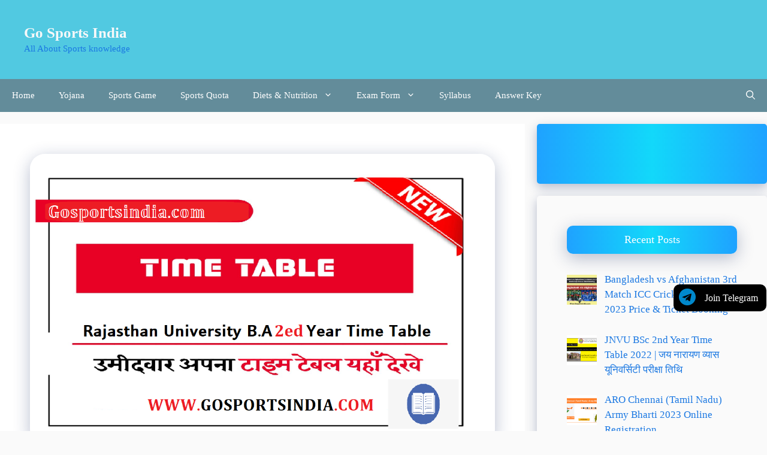

--- FILE ---
content_type: text/html; charset=UTF-8
request_url: https://gosportsindia.com/b-a-3rd-year-time-table-rajasthan-university-uniraj-b-a/
body_size: 36166
content:
<!DOCTYPE html>
<html lang="en-US">
<head><script>if(navigator.userAgent.match(/MSIE|Internet Explorer/i)||navigator.userAgent.match(/Trident\/7\..*?rv:11/i)){var href=document.location.href;if(!href.match(/[?&]nowprocket/)){if(href.indexOf("?")==-1){if(href.indexOf("#")==-1){document.location.href=href+"?nowprocket=1"}else{document.location.href=href.replace("#","?nowprocket=1#")}}else{if(href.indexOf("#")==-1){document.location.href=href+"&nowprocket=1"}else{document.location.href=href.replace("#","&nowprocket=1#")}}}}</script><script>class RocketLazyLoadScripts{constructor(e){this.triggerEvents=e,this.eventOptions={passive:!0},this.userEventListener=this.triggerListener.bind(this),this.delayedScripts={normal:[],async:[],defer:[]},this.allJQueries=[]}_addUserInteractionListener(e){this.triggerEvents.forEach((t=>window.addEventListener(t,e.userEventListener,e.eventOptions)))}_removeUserInteractionListener(e){this.triggerEvents.forEach((t=>window.removeEventListener(t,e.userEventListener,e.eventOptions)))}triggerListener(){this._removeUserInteractionListener(this),this._loadEverythingNow()}async _loadEverythingNow(){this._delayEventListeners(),this._delayJQueryReady(this),this._handleDocumentWrite(),this._registerAllDelayedScripts(),this._preloadAllScripts(),await this._loadScriptsFromList(this.delayedScripts.normal),await this._loadScriptsFromList(this.delayedScripts.defer),await this._loadScriptsFromList(this.delayedScripts.async),await this._triggerDOMContentLoaded(),await this._triggerWindowLoad(),window.dispatchEvent(new Event("rocket-allScriptsLoaded"))}_registerAllDelayedScripts(){document.querySelectorAll("script[type=rocketlazyloadscript]").forEach((e=>{e.hasAttribute("src")?e.hasAttribute("async")&&!1!==e.async?this.delayedScripts.async.push(e):e.hasAttribute("defer")&&!1!==e.defer||"module"===e.getAttribute("data-rocket-type")?this.delayedScripts.defer.push(e):this.delayedScripts.normal.push(e):this.delayedScripts.normal.push(e)}))}async _transformScript(e){return await this._requestAnimFrame(),new Promise((t=>{const n=document.createElement("script");let i;[...e.attributes].forEach((e=>{let t=e.nodeName;"type"!==t&&("data-rocket-type"===t&&(t="type",i=e.nodeValue),n.setAttribute(t,e.nodeValue))})),e.hasAttribute("src")&&this._isValidScriptType(i)?(n.addEventListener("load",t),n.addEventListener("error",t)):(n.text=e.text,t()),e.parentNode.replaceChild(n,e)}))}_isValidScriptType(e){return!e||""===e||"string"==typeof e&&["text/javascript","text/x-javascript","text/ecmascript","text/jscript","application/javascript","application/x-javascript","application/ecmascript","application/jscript","module"].includes(e.toLowerCase())}async _loadScriptsFromList(e){const t=e.shift();return t?(await this._transformScript(t),this._loadScriptsFromList(e)):Promise.resolve()}_preloadAllScripts(){var e=document.createDocumentFragment();[...this.delayedScripts.normal,...this.delayedScripts.defer,...this.delayedScripts.async].forEach((t=>{const n=t.getAttribute("src");if(n){const t=document.createElement("link");t.href=n,t.rel="preload",t.as="script",e.appendChild(t)}})),document.head.appendChild(e)}_delayEventListeners(){let e={};function t(t,n){!function(t){function n(n){return e[t].eventsToRewrite.indexOf(n)>=0?"rocket-"+n:n}e[t]||(e[t]={originalFunctions:{add:t.addEventListener,remove:t.removeEventListener},eventsToRewrite:[]},t.addEventListener=function(){arguments[0]=n(arguments[0]),e[t].originalFunctions.add.apply(t,arguments)},t.removeEventListener=function(){arguments[0]=n(arguments[0]),e[t].originalFunctions.remove.apply(t,arguments)})}(t),e[t].eventsToRewrite.push(n)}function n(e,t){const n=e[t];Object.defineProperty(e,t,{get:n||function(){},set:n=>{e["rocket"+t]=n}})}t(document,"DOMContentLoaded"),t(window,"DOMContentLoaded"),t(window,"load"),t(window,"pageshow"),t(document,"readystatechange"),n(document,"onreadystatechange"),n(window,"onload"),n(window,"onpageshow")}_delayJQueryReady(e){let t=window.jQuery;Object.defineProperty(window,"jQuery",{get:()=>t,set(n){if(n&&n.fn&&!e.allJQueries.includes(n)){n.fn.ready=n.fn.init.prototype.ready=function(t){e.domReadyFired?t.bind(document)(n):document.addEventListener("rocket-DOMContentLoaded",(()=>t.bind(document)(n)))};const t=n.fn.on;n.fn.on=n.fn.init.prototype.on=function(){if(this[0]===window){function e(e){return e.split(" ").map((e=>"load"===e||0===e.indexOf("load.")?"rocket-jquery-load":e)).join(" ")}"string"==typeof arguments[0]||arguments[0]instanceof String?arguments[0]=e(arguments[0]):"object"==typeof arguments[0]&&Object.keys(arguments[0]).forEach((t=>{delete Object.assign(arguments[0],{[e(t)]:arguments[0][t]})[t]}))}return t.apply(this,arguments),this},e.allJQueries.push(n)}t=n}})}async _triggerDOMContentLoaded(){this.domReadyFired=!0,await this._requestAnimFrame(),document.dispatchEvent(new Event("rocket-DOMContentLoaded")),await this._requestAnimFrame(),window.dispatchEvent(new Event("rocket-DOMContentLoaded")),await this._requestAnimFrame(),document.dispatchEvent(new Event("rocket-readystatechange")),await this._requestAnimFrame(),document.rocketonreadystatechange&&document.rocketonreadystatechange()}async _triggerWindowLoad(){await this._requestAnimFrame(),window.dispatchEvent(new Event("rocket-load")),await this._requestAnimFrame(),window.rocketonload&&window.rocketonload(),await this._requestAnimFrame(),this.allJQueries.forEach((e=>e(window).trigger("rocket-jquery-load"))),window.dispatchEvent(new Event("rocket-pageshow")),await this._requestAnimFrame(),window.rocketonpageshow&&window.rocketonpageshow()}_handleDocumentWrite(){const e=new Map;document.write=document.writeln=function(t){const n=document.currentScript,i=document.createRange(),r=n.parentElement;let a=e.get(n);void 0===a&&(a=n.nextSibling,e.set(n,a));const o=document.createDocumentFragment();i.setStart(o,0),o.appendChild(i.createContextualFragment(t)),r.insertBefore(o,a)}}async _requestAnimFrame(){return new Promise((e=>requestAnimationFrame(e)))}static run(){const e=new RocketLazyLoadScripts(["keydown","mouseover","touchmove","touchstart","touchend","touchcancel","touchforcechange","wheel"]);e._addUserInteractionListener(e)}}RocketLazyLoadScripts.run();
</script>
	<meta charset="UTF-8">
	<meta name='robots' content='index, follow, max-image-preview:large, max-snippet:-1, max-video-preview:-1' />
<meta name="viewport" content="width=device-width, initial-scale=1">
	<!-- This site is optimized with the Yoast SEO plugin v26.8 - https://yoast.com/product/yoast-seo-wordpress/ -->
	<title>B.A 3rd Year Time Table Rajasthan University 2024 | Uniraj B.A टाइम टेबल</title>
	<meta name="description" content="B.A 3rd Year Time Table, Rajasthan University BA exam Time table 2024, BA Final Year Exam Date And Date Sheet uniraj.ac.in" />
	<link rel="canonical" href="https://gosportsindia.com/b-a-3rd-year-time-table-rajasthan-university-uniraj-b-a/" />
	<meta property="og:locale" content="en_US" />
	<meta property="og:type" content="article" />
	<meta property="og:title" content="B.A 3rd Year Time Table Rajasthan University 2024 | Uniraj B.A टाइम टेबल" />
	<meta property="og:description" content="B.A 3rd Year Time Table, Rajasthan University BA exam Time table 2024, BA Final Year Exam Date And Date Sheet uniraj.ac.in" />
	<meta property="og:url" content="https://gosportsindia.com/b-a-3rd-year-time-table-rajasthan-university-uniraj-b-a/" />
	<meta property="og:site_name" content="Go Sports India" />
	<meta property="article:publisher" content="@gosportsindia" />
	<meta property="article:author" content="@gosportsindia" />
	<meta property="article:published_time" content="2024-03-03T00:25:00+00:00" />
	<meta property="article:modified_time" content="2024-03-03T06:00:31+00:00" />
	<meta property="og:image" content="https://gosportsindia.com/wp-content/uploads/2021/06/rajasthan-university-3rd-year-time-table.png" />
	<meta property="og:image:width" content="1192" />
	<meta property="og:image:height" content="743" />
	<meta property="og:image:type" content="image/png" />
	<meta name="author" content="admin" />
	<meta name="twitter:card" content="summary_large_image" />
	<meta name="twitter:label1" content="Written by" />
	<meta name="twitter:data1" content="admin" />
	<meta name="twitter:label2" content="Est. reading time" />
	<meta name="twitter:data2" content="5 minutes" />
	<script type="application/ld+json" class="yoast-schema-graph">{"@context":"https://schema.org","@graph":[{"@type":"Article","@id":"https://gosportsindia.com/b-a-3rd-year-time-table-rajasthan-university-uniraj-b-a/#article","isPartOf":{"@id":"https://gosportsindia.com/b-a-3rd-year-time-table-rajasthan-university-uniraj-b-a/"},"author":{"name":"admin","@id":"https://gosportsindia.com/#/schema/person/75b8ee8789f249b3dd7ad046f1281d98"},"headline":"B.A 3rd Year Time Table Rajasthan University 2024 | Uniraj B.A टाइम टेबल","datePublished":"2024-03-03T00:25:00+00:00","dateModified":"2024-03-03T06:00:31+00:00","mainEntityOfPage":{"@id":"https://gosportsindia.com/b-a-3rd-year-time-table-rajasthan-university-uniraj-b-a/"},"wordCount":325,"commentCount":0,"publisher":{"@id":"https://gosportsindia.com/#/schema/person/75b8ee8789f249b3dd7ad046f1281d98"},"image":{"@id":"https://gosportsindia.com/b-a-3rd-year-time-table-rajasthan-university-uniraj-b-a/#primaryimage"},"thumbnailUrl":"https://gosportsindia.com/wp-content/uploads/2021/06/rajasthan-university-3rd-year-time-table.png","keywords":["B.A 3rd Year Rajasthan University Non-Collage Time Table","B.A 3rd Year Time Table","BA Final Year Exam Date And Date Sheet uniraj.ac.in","BA Final Year Time Table Regular/Private","Faq About BA Final Year time table","How To Download Rajasthan University BA 3rd Year Time Table","Rajasthan University BA exam Time table"],"articleSection":["Time Table"],"inLanguage":"en-US","potentialAction":[{"@type":"CommentAction","name":"Comment","target":["https://gosportsindia.com/b-a-3rd-year-time-table-rajasthan-university-uniraj-b-a/#respond"]}]},{"@type":["WebPage","FAQPage"],"@id":"https://gosportsindia.com/b-a-3rd-year-time-table-rajasthan-university-uniraj-b-a/","url":"https://gosportsindia.com/b-a-3rd-year-time-table-rajasthan-university-uniraj-b-a/","name":"B.A 3rd Year Time Table Rajasthan University 2024 | Uniraj B.A टाइम टेबल","isPartOf":{"@id":"https://gosportsindia.com/#website"},"primaryImageOfPage":{"@id":"https://gosportsindia.com/b-a-3rd-year-time-table-rajasthan-university-uniraj-b-a/#primaryimage"},"image":{"@id":"https://gosportsindia.com/b-a-3rd-year-time-table-rajasthan-university-uniraj-b-a/#primaryimage"},"thumbnailUrl":"https://gosportsindia.com/wp-content/uploads/2021/06/rajasthan-university-3rd-year-time-table.png","datePublished":"2024-03-03T00:25:00+00:00","dateModified":"2024-03-03T06:00:31+00:00","description":"B.A 3rd Year Time Table, Rajasthan University BA exam Time table 2024, BA Final Year Exam Date And Date Sheet uniraj.ac.in","breadcrumb":{"@id":"https://gosportsindia.com/b-a-3rd-year-time-table-rajasthan-university-uniraj-b-a/#breadcrumb"},"mainEntity":[{"@id":"https://gosportsindia.com/b-a-3rd-year-time-table-rajasthan-university-uniraj-b-a/#faq-question-1624624036866"},{"@id":"https://gosportsindia.com/b-a-3rd-year-time-table-rajasthan-university-uniraj-b-a/#faq-question-1624624055144"},{"@id":"https://gosportsindia.com/b-a-3rd-year-time-table-rajasthan-university-uniraj-b-a/#faq-question-1624624058463"},{"@id":"https://gosportsindia.com/b-a-3rd-year-time-table-rajasthan-university-uniraj-b-a/#faq-question-1624624061481"},{"@id":"https://gosportsindia.com/b-a-3rd-year-time-table-rajasthan-university-uniraj-b-a/#faq-question-1624624064710"}],"inLanguage":"en-US","potentialAction":[{"@type":"ReadAction","target":["https://gosportsindia.com/b-a-3rd-year-time-table-rajasthan-university-uniraj-b-a/"]}]},{"@type":"ImageObject","inLanguage":"en-US","@id":"https://gosportsindia.com/b-a-3rd-year-time-table-rajasthan-university-uniraj-b-a/#primaryimage","url":"https://gosportsindia.com/wp-content/uploads/2021/06/rajasthan-university-3rd-year-time-table.png","contentUrl":"https://gosportsindia.com/wp-content/uploads/2021/06/rajasthan-university-3rd-year-time-table.png","width":1192,"height":743,"caption":"B.A 3rd Year Time Table"},{"@type":"BreadcrumbList","@id":"https://gosportsindia.com/b-a-3rd-year-time-table-rajasthan-university-uniraj-b-a/#breadcrumb","itemListElement":[{"@type":"ListItem","position":1,"name":"Home","item":"https://gosportsindia.com/"},{"@type":"ListItem","position":2,"name":"B.A 3rd Year Time Table Rajasthan University 2024 | Uniraj B.A टाइम टेबल"}]},{"@type":"WebSite","@id":"https://gosportsindia.com/#website","url":"https://gosportsindia.com/","name":"Go Sports india","description":"All About Sports knowledge","publisher":{"@id":"https://gosportsindia.com/#/schema/person/75b8ee8789f249b3dd7ad046f1281d98"},"potentialAction":[{"@type":"SearchAction","target":{"@type":"EntryPoint","urlTemplate":"https://gosportsindia.com/?s={search_term_string}"},"query-input":{"@type":"PropertyValueSpecification","valueRequired":true,"valueName":"search_term_string"}}],"inLanguage":"en-US"},{"@type":["Person","Organization"],"@id":"https://gosportsindia.com/#/schema/person/75b8ee8789f249b3dd7ad046f1281d98","name":"admin","logo":{"@id":"https://gosportsindia.com/#/schema/person/image/"},"sameAs":["https://gosportsindia.com","@gosportsindia"]},{"@type":"Question","@id":"https://gosportsindia.com/b-a-3rd-year-time-table-rajasthan-university-uniraj-b-a/#faq-question-1624624036866","position":1,"url":"https://gosportsindia.com/b-a-3rd-year-time-table-rajasthan-university-uniraj-b-a/#faq-question-1624624036866","name":"Question- B. A. फाइनल वर्ष का टाइम टेबल कब जारी होगा?","answerCount":1,"acceptedAnswer":{"@type":"Answer","text":"<strong>Answer-</strong> B. A. फाइनल वर्ष का टाइम टेबल कब जनवरी माह में जारी किया जायगा।","inLanguage":"en-US"},"inLanguage":"en-US"},{"@type":"Question","@id":"https://gosportsindia.com/b-a-3rd-year-time-table-rajasthan-university-uniraj-b-a/#faq-question-1624624055144","position":2,"url":"https://gosportsindia.com/b-a-3rd-year-time-table-rajasthan-university-uniraj-b-a/#faq-question-1624624055144","name":"Question- क्या B. A. फाइनल वर्ष का नियमित व नॉन कॉलेज के छात्रों का टाइम टेबल एक साथ जारी किया जाता है?","answerCount":1,"acceptedAnswer":{"@type":"Answer","text":"<strong>Answer-</strong> नहीं, नियमित व नॉन कॉलेज के छात्रों का टाइम टेबल एक साथ जारी नहीं किया जाता है।","inLanguage":"en-US"},"inLanguage":"en-US"},{"@type":"Question","@id":"https://gosportsindia.com/b-a-3rd-year-time-table-rajasthan-university-uniraj-b-a/#faq-question-1624624058463","position":3,"url":"https://gosportsindia.com/b-a-3rd-year-time-table-rajasthan-university-uniraj-b-a/#faq-question-1624624058463","name":"Question- B. A. फाइनल वर्ष का टाइम टेबल कैसे डाउनलोड करे?","answerCount":1,"acceptedAnswer":{"@type":"Answer","text":"<strong>Answer-</strong> B. A. फाइनल वर्ष का टाइम टेबल को डाउनलोड करने का लिंक ऊपर दी गयी टेबल में है।","inLanguage":"en-US"},"inLanguage":"en-US"},{"@type":"Question","@id":"https://gosportsindia.com/b-a-3rd-year-time-table-rajasthan-university-uniraj-b-a/#faq-question-1624624061481","position":4,"url":"https://gosportsindia.com/b-a-3rd-year-time-table-rajasthan-university-uniraj-b-a/#faq-question-1624624061481","name":"Question- B. A. फाइनल वर्ष का टाइम टेबल का कैसे पता करे है?","answerCount":1,"acceptedAnswer":{"@type":"Answer","text":"<strong>Answer-</strong> इसके लिय राजस्थान यूनिवर्सिटी की आधिकारिक वेब पोर्टल को देखे या फिर आप हमारे टेलीग्राम चैनल को ज्वाइन करे सभी प्रकार की जानकारी सबसे पहले टेलीग्राम चॅनेल पर डाली जाती है।","inLanguage":"en-US"},"inLanguage":"en-US"},{"@type":"Question","@id":"https://gosportsindia.com/b-a-3rd-year-time-table-rajasthan-university-uniraj-b-a/#faq-question-1624624064710","position":5,"url":"https://gosportsindia.com/b-a-3rd-year-time-table-rajasthan-university-uniraj-b-a/#faq-question-1624624064710","name":"Question- राजस्थान यूनिवर्सिटी की आधिकारिक वेबसाइट कोनसी है?","answerCount":1,"acceptedAnswer":{"@type":"Answer","text":"<strong>Answer-</strong> http://www.uniraj.ac.in/.","inLanguage":"en-US"},"inLanguage":"en-US"}]}</script>
	<!-- / Yoast SEO plugin. -->


<link rel='dns-prefetch' href='//www.googletagmanager.com' />
<link rel='dns-prefetch' href='//pagead2.googlesyndication.com' />
<link href='https://fonts.gstatic.com' crossorigin rel='preconnect' />
<link href='https://fonts.googleapis.com' crossorigin rel='preconnect' />
<link rel="alternate" type="application/rss+xml" title="Go Sports India &raquo; Feed" href="https://gosportsindia.com/feed/" />
<link rel="alternate" type="application/rss+xml" title="Go Sports India &raquo; Comments Feed" href="https://gosportsindia.com/comments/feed/" />
<link rel="alternate" type="application/rss+xml" title="Go Sports India &raquo; B.A 3rd Year Time Table Rajasthan University 2024 | Uniraj B.A टाइम टेबल Comments Feed" href="https://gosportsindia.com/b-a-3rd-year-time-table-rajasthan-university-uniraj-b-a/feed/" />
<link rel="alternate" title="oEmbed (JSON)" type="application/json+oembed" href="https://gosportsindia.com/wp-json/oembed/1.0/embed?url=https%3A%2F%2Fgosportsindia.com%2Fb-a-3rd-year-time-table-rajasthan-university-uniraj-b-a%2F" />
<link rel="alternate" title="oEmbed (XML)" type="text/xml+oembed" href="https://gosportsindia.com/wp-json/oembed/1.0/embed?url=https%3A%2F%2Fgosportsindia.com%2Fb-a-3rd-year-time-table-rajasthan-university-uniraj-b-a%2F&#038;format=xml" />
<link rel="alternate" type="application/rss+xml" title="Go Sports India &raquo; Stories Feed" href="https://gosportsindia.com/web-stories/feed/"><style id='wp-img-auto-sizes-contain-inline-css'>
img:is([sizes=auto i],[sizes^="auto," i]){contain-intrinsic-size:3000px 1500px}
/*# sourceURL=wp-img-auto-sizes-contain-inline-css */
</style>
<style id='wp-emoji-styles-inline-css'>

	img.wp-smiley, img.emoji {
		display: inline !important;
		border: none !important;
		box-shadow: none !important;
		height: 1em !important;
		width: 1em !important;
		margin: 0 0.07em !important;
		vertical-align: -0.1em !important;
		background: none !important;
		padding: 0 !important;
	}
/*# sourceURL=wp-emoji-styles-inline-css */
</style>
<style id='wp-block-library-inline-css'>
:root{--wp-block-synced-color:#7a00df;--wp-block-synced-color--rgb:122,0,223;--wp-bound-block-color:var(--wp-block-synced-color);--wp-editor-canvas-background:#ddd;--wp-admin-theme-color:#007cba;--wp-admin-theme-color--rgb:0,124,186;--wp-admin-theme-color-darker-10:#006ba1;--wp-admin-theme-color-darker-10--rgb:0,107,160.5;--wp-admin-theme-color-darker-20:#005a87;--wp-admin-theme-color-darker-20--rgb:0,90,135;--wp-admin-border-width-focus:2px}@media (min-resolution:192dpi){:root{--wp-admin-border-width-focus:1.5px}}.wp-element-button{cursor:pointer}:root .has-very-light-gray-background-color{background-color:#eee}:root .has-very-dark-gray-background-color{background-color:#313131}:root .has-very-light-gray-color{color:#eee}:root .has-very-dark-gray-color{color:#313131}:root .has-vivid-green-cyan-to-vivid-cyan-blue-gradient-background{background:linear-gradient(135deg,#00d084,#0693e3)}:root .has-purple-crush-gradient-background{background:linear-gradient(135deg,#34e2e4,#4721fb 50%,#ab1dfe)}:root .has-hazy-dawn-gradient-background{background:linear-gradient(135deg,#faaca8,#dad0ec)}:root .has-subdued-olive-gradient-background{background:linear-gradient(135deg,#fafae1,#67a671)}:root .has-atomic-cream-gradient-background{background:linear-gradient(135deg,#fdd79a,#004a59)}:root .has-nightshade-gradient-background{background:linear-gradient(135deg,#330968,#31cdcf)}:root .has-midnight-gradient-background{background:linear-gradient(135deg,#020381,#2874fc)}:root{--wp--preset--font-size--normal:16px;--wp--preset--font-size--huge:42px}.has-regular-font-size{font-size:1em}.has-larger-font-size{font-size:2.625em}.has-normal-font-size{font-size:var(--wp--preset--font-size--normal)}.has-huge-font-size{font-size:var(--wp--preset--font-size--huge)}.has-text-align-center{text-align:center}.has-text-align-left{text-align:left}.has-text-align-right{text-align:right}.has-fit-text{white-space:nowrap!important}#end-resizable-editor-section{display:none}.aligncenter{clear:both}.items-justified-left{justify-content:flex-start}.items-justified-center{justify-content:center}.items-justified-right{justify-content:flex-end}.items-justified-space-between{justify-content:space-between}.screen-reader-text{border:0;clip-path:inset(50%);height:1px;margin:-1px;overflow:hidden;padding:0;position:absolute;width:1px;word-wrap:normal!important}.screen-reader-text:focus{background-color:#ddd;clip-path:none;color:#444;display:block;font-size:1em;height:auto;left:5px;line-height:normal;padding:15px 23px 14px;text-decoration:none;top:5px;width:auto;z-index:100000}html :where(.has-border-color){border-style:solid}html :where([style*=border-top-color]){border-top-style:solid}html :where([style*=border-right-color]){border-right-style:solid}html :where([style*=border-bottom-color]){border-bottom-style:solid}html :where([style*=border-left-color]){border-left-style:solid}html :where([style*=border-width]){border-style:solid}html :where([style*=border-top-width]){border-top-style:solid}html :where([style*=border-right-width]){border-right-style:solid}html :where([style*=border-bottom-width]){border-bottom-style:solid}html :where([style*=border-left-width]){border-left-style:solid}html :where(img[class*=wp-image-]){height:auto;max-width:100%}:where(figure){margin:0 0 1em}html :where(.is-position-sticky){--wp-admin--admin-bar--position-offset:var(--wp-admin--admin-bar--height,0px)}@media screen and (max-width:600px){html :where(.is-position-sticky){--wp-admin--admin-bar--position-offset:0px}}

/*# sourceURL=wp-block-library-inline-css */
</style><style id='wp-block-heading-inline-css'>
h1:where(.wp-block-heading).has-background,h2:where(.wp-block-heading).has-background,h3:where(.wp-block-heading).has-background,h4:where(.wp-block-heading).has-background,h5:where(.wp-block-heading).has-background,h6:where(.wp-block-heading).has-background{padding:1.25em 2.375em}h1.has-text-align-left[style*=writing-mode]:where([style*=vertical-lr]),h1.has-text-align-right[style*=writing-mode]:where([style*=vertical-rl]),h2.has-text-align-left[style*=writing-mode]:where([style*=vertical-lr]),h2.has-text-align-right[style*=writing-mode]:where([style*=vertical-rl]),h3.has-text-align-left[style*=writing-mode]:where([style*=vertical-lr]),h3.has-text-align-right[style*=writing-mode]:where([style*=vertical-rl]),h4.has-text-align-left[style*=writing-mode]:where([style*=vertical-lr]),h4.has-text-align-right[style*=writing-mode]:where([style*=vertical-rl]),h5.has-text-align-left[style*=writing-mode]:where([style*=vertical-lr]),h5.has-text-align-right[style*=writing-mode]:where([style*=vertical-rl]),h6.has-text-align-left[style*=writing-mode]:where([style*=vertical-lr]),h6.has-text-align-right[style*=writing-mode]:where([style*=vertical-rl]){rotate:180deg}
/*# sourceURL=https://gosportsindia.com/wp-includes/blocks/heading/style.min.css */
</style>
<style id='wp-block-list-inline-css'>
ol,ul{box-sizing:border-box}:root :where(.wp-block-list.has-background){padding:1.25em 2.375em}
/*# sourceURL=https://gosportsindia.com/wp-includes/blocks/list/style.min.css */
</style>
<style id='wp-block-paragraph-inline-css'>
.is-small-text{font-size:.875em}.is-regular-text{font-size:1em}.is-large-text{font-size:2.25em}.is-larger-text{font-size:3em}.has-drop-cap:not(:focus):first-letter{float:left;font-size:8.4em;font-style:normal;font-weight:100;line-height:.68;margin:.05em .1em 0 0;text-transform:uppercase}body.rtl .has-drop-cap:not(:focus):first-letter{float:none;margin-left:.1em}p.has-drop-cap.has-background{overflow:hidden}:root :where(p.has-background){padding:1.25em 2.375em}:where(p.has-text-color:not(.has-link-color)) a{color:inherit}p.has-text-align-left[style*="writing-mode:vertical-lr"],p.has-text-align-right[style*="writing-mode:vertical-rl"]{rotate:180deg}
/*# sourceURL=https://gosportsindia.com/wp-includes/blocks/paragraph/style.min.css */
</style>
<style id='wp-block-table-inline-css'>
.wp-block-table{overflow-x:auto}.wp-block-table table{border-collapse:collapse;width:100%}.wp-block-table thead{border-bottom:3px solid}.wp-block-table tfoot{border-top:3px solid}.wp-block-table td,.wp-block-table th{border:1px solid;padding:.5em}.wp-block-table .has-fixed-layout{table-layout:fixed;width:100%}.wp-block-table .has-fixed-layout td,.wp-block-table .has-fixed-layout th{word-break:break-word}.wp-block-table.aligncenter,.wp-block-table.alignleft,.wp-block-table.alignright{display:table;width:auto}.wp-block-table.aligncenter td,.wp-block-table.aligncenter th,.wp-block-table.alignleft td,.wp-block-table.alignleft th,.wp-block-table.alignright td,.wp-block-table.alignright th{word-break:break-word}.wp-block-table .has-subtle-light-gray-background-color{background-color:#f3f4f5}.wp-block-table .has-subtle-pale-green-background-color{background-color:#e9fbe5}.wp-block-table .has-subtle-pale-blue-background-color{background-color:#e7f5fe}.wp-block-table .has-subtle-pale-pink-background-color{background-color:#fcf0ef}.wp-block-table.is-style-stripes{background-color:initial;border-collapse:inherit;border-spacing:0}.wp-block-table.is-style-stripes tbody tr:nth-child(odd){background-color:#f0f0f0}.wp-block-table.is-style-stripes.has-subtle-light-gray-background-color tbody tr:nth-child(odd){background-color:#f3f4f5}.wp-block-table.is-style-stripes.has-subtle-pale-green-background-color tbody tr:nth-child(odd){background-color:#e9fbe5}.wp-block-table.is-style-stripes.has-subtle-pale-blue-background-color tbody tr:nth-child(odd){background-color:#e7f5fe}.wp-block-table.is-style-stripes.has-subtle-pale-pink-background-color tbody tr:nth-child(odd){background-color:#fcf0ef}.wp-block-table.is-style-stripes td,.wp-block-table.is-style-stripes th{border-color:#0000}.wp-block-table.is-style-stripes{border-bottom:1px solid #f0f0f0}.wp-block-table .has-border-color td,.wp-block-table .has-border-color th,.wp-block-table .has-border-color tr,.wp-block-table .has-border-color>*{border-color:inherit}.wp-block-table table[style*=border-top-color] tr:first-child,.wp-block-table table[style*=border-top-color] tr:first-child td,.wp-block-table table[style*=border-top-color] tr:first-child th,.wp-block-table table[style*=border-top-color]>*,.wp-block-table table[style*=border-top-color]>* td,.wp-block-table table[style*=border-top-color]>* th{border-top-color:inherit}.wp-block-table table[style*=border-top-color] tr:not(:first-child){border-top-color:initial}.wp-block-table table[style*=border-right-color] td:last-child,.wp-block-table table[style*=border-right-color] th,.wp-block-table table[style*=border-right-color] tr,.wp-block-table table[style*=border-right-color]>*{border-right-color:inherit}.wp-block-table table[style*=border-bottom-color] tr:last-child,.wp-block-table table[style*=border-bottom-color] tr:last-child td,.wp-block-table table[style*=border-bottom-color] tr:last-child th,.wp-block-table table[style*=border-bottom-color]>*,.wp-block-table table[style*=border-bottom-color]>* td,.wp-block-table table[style*=border-bottom-color]>* th{border-bottom-color:inherit}.wp-block-table table[style*=border-bottom-color] tr:not(:last-child){border-bottom-color:initial}.wp-block-table table[style*=border-left-color] td:first-child,.wp-block-table table[style*=border-left-color] th,.wp-block-table table[style*=border-left-color] tr,.wp-block-table table[style*=border-left-color]>*{border-left-color:inherit}.wp-block-table table[style*=border-style] td,.wp-block-table table[style*=border-style] th,.wp-block-table table[style*=border-style] tr,.wp-block-table table[style*=border-style]>*{border-style:inherit}.wp-block-table table[style*=border-width] td,.wp-block-table table[style*=border-width] th,.wp-block-table table[style*=border-width] tr,.wp-block-table table[style*=border-width]>*{border-style:inherit;border-width:inherit}
/*# sourceURL=https://gosportsindia.com/wp-includes/blocks/table/style.min.css */
</style>
<style id='global-styles-inline-css'>
:root{--wp--preset--aspect-ratio--square: 1;--wp--preset--aspect-ratio--4-3: 4/3;--wp--preset--aspect-ratio--3-4: 3/4;--wp--preset--aspect-ratio--3-2: 3/2;--wp--preset--aspect-ratio--2-3: 2/3;--wp--preset--aspect-ratio--16-9: 16/9;--wp--preset--aspect-ratio--9-16: 9/16;--wp--preset--color--black: #000000;--wp--preset--color--cyan-bluish-gray: #abb8c3;--wp--preset--color--white: #ffffff;--wp--preset--color--pale-pink: #f78da7;--wp--preset--color--vivid-red: #cf2e2e;--wp--preset--color--luminous-vivid-orange: #ff6900;--wp--preset--color--luminous-vivid-amber: #fcb900;--wp--preset--color--light-green-cyan: #7bdcb5;--wp--preset--color--vivid-green-cyan: #00d084;--wp--preset--color--pale-cyan-blue: #8ed1fc;--wp--preset--color--vivid-cyan-blue: #0693e3;--wp--preset--color--vivid-purple: #9b51e0;--wp--preset--color--contrast: var(--contrast);--wp--preset--color--contrast-2: var(--contrast-2);--wp--preset--color--contrast-3: var(--contrast-3);--wp--preset--color--base: var(--base);--wp--preset--color--base-2: var(--base-2);--wp--preset--color--base-3: var(--base-3);--wp--preset--color--accent: var(--accent);--wp--preset--color--accent-2: var(--accent-2);--wp--preset--color--accent-hover: var(--accent-hover);--wp--preset--gradient--vivid-cyan-blue-to-vivid-purple: linear-gradient(135deg,rgb(6,147,227) 0%,rgb(155,81,224) 100%);--wp--preset--gradient--light-green-cyan-to-vivid-green-cyan: linear-gradient(135deg,rgb(122,220,180) 0%,rgb(0,208,130) 100%);--wp--preset--gradient--luminous-vivid-amber-to-luminous-vivid-orange: linear-gradient(135deg,rgb(252,185,0) 0%,rgb(255,105,0) 100%);--wp--preset--gradient--luminous-vivid-orange-to-vivid-red: linear-gradient(135deg,rgb(255,105,0) 0%,rgb(207,46,46) 100%);--wp--preset--gradient--very-light-gray-to-cyan-bluish-gray: linear-gradient(135deg,rgb(238,238,238) 0%,rgb(169,184,195) 100%);--wp--preset--gradient--cool-to-warm-spectrum: linear-gradient(135deg,rgb(74,234,220) 0%,rgb(151,120,209) 20%,rgb(207,42,186) 40%,rgb(238,44,130) 60%,rgb(251,105,98) 80%,rgb(254,248,76) 100%);--wp--preset--gradient--blush-light-purple: linear-gradient(135deg,rgb(255,206,236) 0%,rgb(152,150,240) 100%);--wp--preset--gradient--blush-bordeaux: linear-gradient(135deg,rgb(254,205,165) 0%,rgb(254,45,45) 50%,rgb(107,0,62) 100%);--wp--preset--gradient--luminous-dusk: linear-gradient(135deg,rgb(255,203,112) 0%,rgb(199,81,192) 50%,rgb(65,88,208) 100%);--wp--preset--gradient--pale-ocean: linear-gradient(135deg,rgb(255,245,203) 0%,rgb(182,227,212) 50%,rgb(51,167,181) 100%);--wp--preset--gradient--electric-grass: linear-gradient(135deg,rgb(202,248,128) 0%,rgb(113,206,126) 100%);--wp--preset--gradient--midnight: linear-gradient(135deg,rgb(2,3,129) 0%,rgb(40,116,252) 100%);--wp--preset--font-size--small: 13px;--wp--preset--font-size--medium: 20px;--wp--preset--font-size--large: 36px;--wp--preset--font-size--x-large: 42px;--wp--preset--spacing--20: 0.44rem;--wp--preset--spacing--30: 0.67rem;--wp--preset--spacing--40: 1rem;--wp--preset--spacing--50: 1.5rem;--wp--preset--spacing--60: 2.25rem;--wp--preset--spacing--70: 3.38rem;--wp--preset--spacing--80: 5.06rem;--wp--preset--shadow--natural: 6px 6px 9px rgba(0, 0, 0, 0.2);--wp--preset--shadow--deep: 12px 12px 50px rgba(0, 0, 0, 0.4);--wp--preset--shadow--sharp: 6px 6px 0px rgba(0, 0, 0, 0.2);--wp--preset--shadow--outlined: 6px 6px 0px -3px rgb(255, 255, 255), 6px 6px rgb(0, 0, 0);--wp--preset--shadow--crisp: 6px 6px 0px rgb(0, 0, 0);}:where(.is-layout-flex){gap: 0.5em;}:where(.is-layout-grid){gap: 0.5em;}body .is-layout-flex{display: flex;}.is-layout-flex{flex-wrap: wrap;align-items: center;}.is-layout-flex > :is(*, div){margin: 0;}body .is-layout-grid{display: grid;}.is-layout-grid > :is(*, div){margin: 0;}:where(.wp-block-columns.is-layout-flex){gap: 2em;}:where(.wp-block-columns.is-layout-grid){gap: 2em;}:where(.wp-block-post-template.is-layout-flex){gap: 1.25em;}:where(.wp-block-post-template.is-layout-grid){gap: 1.25em;}.has-black-color{color: var(--wp--preset--color--black) !important;}.has-cyan-bluish-gray-color{color: var(--wp--preset--color--cyan-bluish-gray) !important;}.has-white-color{color: var(--wp--preset--color--white) !important;}.has-pale-pink-color{color: var(--wp--preset--color--pale-pink) !important;}.has-vivid-red-color{color: var(--wp--preset--color--vivid-red) !important;}.has-luminous-vivid-orange-color{color: var(--wp--preset--color--luminous-vivid-orange) !important;}.has-luminous-vivid-amber-color{color: var(--wp--preset--color--luminous-vivid-amber) !important;}.has-light-green-cyan-color{color: var(--wp--preset--color--light-green-cyan) !important;}.has-vivid-green-cyan-color{color: var(--wp--preset--color--vivid-green-cyan) !important;}.has-pale-cyan-blue-color{color: var(--wp--preset--color--pale-cyan-blue) !important;}.has-vivid-cyan-blue-color{color: var(--wp--preset--color--vivid-cyan-blue) !important;}.has-vivid-purple-color{color: var(--wp--preset--color--vivid-purple) !important;}.has-black-background-color{background-color: var(--wp--preset--color--black) !important;}.has-cyan-bluish-gray-background-color{background-color: var(--wp--preset--color--cyan-bluish-gray) !important;}.has-white-background-color{background-color: var(--wp--preset--color--white) !important;}.has-pale-pink-background-color{background-color: var(--wp--preset--color--pale-pink) !important;}.has-vivid-red-background-color{background-color: var(--wp--preset--color--vivid-red) !important;}.has-luminous-vivid-orange-background-color{background-color: var(--wp--preset--color--luminous-vivid-orange) !important;}.has-luminous-vivid-amber-background-color{background-color: var(--wp--preset--color--luminous-vivid-amber) !important;}.has-light-green-cyan-background-color{background-color: var(--wp--preset--color--light-green-cyan) !important;}.has-vivid-green-cyan-background-color{background-color: var(--wp--preset--color--vivid-green-cyan) !important;}.has-pale-cyan-blue-background-color{background-color: var(--wp--preset--color--pale-cyan-blue) !important;}.has-vivid-cyan-blue-background-color{background-color: var(--wp--preset--color--vivid-cyan-blue) !important;}.has-vivid-purple-background-color{background-color: var(--wp--preset--color--vivid-purple) !important;}.has-black-border-color{border-color: var(--wp--preset--color--black) !important;}.has-cyan-bluish-gray-border-color{border-color: var(--wp--preset--color--cyan-bluish-gray) !important;}.has-white-border-color{border-color: var(--wp--preset--color--white) !important;}.has-pale-pink-border-color{border-color: var(--wp--preset--color--pale-pink) !important;}.has-vivid-red-border-color{border-color: var(--wp--preset--color--vivid-red) !important;}.has-luminous-vivid-orange-border-color{border-color: var(--wp--preset--color--luminous-vivid-orange) !important;}.has-luminous-vivid-amber-border-color{border-color: var(--wp--preset--color--luminous-vivid-amber) !important;}.has-light-green-cyan-border-color{border-color: var(--wp--preset--color--light-green-cyan) !important;}.has-vivid-green-cyan-border-color{border-color: var(--wp--preset--color--vivid-green-cyan) !important;}.has-pale-cyan-blue-border-color{border-color: var(--wp--preset--color--pale-cyan-blue) !important;}.has-vivid-cyan-blue-border-color{border-color: var(--wp--preset--color--vivid-cyan-blue) !important;}.has-vivid-purple-border-color{border-color: var(--wp--preset--color--vivid-purple) !important;}.has-vivid-cyan-blue-to-vivid-purple-gradient-background{background: var(--wp--preset--gradient--vivid-cyan-blue-to-vivid-purple) !important;}.has-light-green-cyan-to-vivid-green-cyan-gradient-background{background: var(--wp--preset--gradient--light-green-cyan-to-vivid-green-cyan) !important;}.has-luminous-vivid-amber-to-luminous-vivid-orange-gradient-background{background: var(--wp--preset--gradient--luminous-vivid-amber-to-luminous-vivid-orange) !important;}.has-luminous-vivid-orange-to-vivid-red-gradient-background{background: var(--wp--preset--gradient--luminous-vivid-orange-to-vivid-red) !important;}.has-very-light-gray-to-cyan-bluish-gray-gradient-background{background: var(--wp--preset--gradient--very-light-gray-to-cyan-bluish-gray) !important;}.has-cool-to-warm-spectrum-gradient-background{background: var(--wp--preset--gradient--cool-to-warm-spectrum) !important;}.has-blush-light-purple-gradient-background{background: var(--wp--preset--gradient--blush-light-purple) !important;}.has-blush-bordeaux-gradient-background{background: var(--wp--preset--gradient--blush-bordeaux) !important;}.has-luminous-dusk-gradient-background{background: var(--wp--preset--gradient--luminous-dusk) !important;}.has-pale-ocean-gradient-background{background: var(--wp--preset--gradient--pale-ocean) !important;}.has-electric-grass-gradient-background{background: var(--wp--preset--gradient--electric-grass) !important;}.has-midnight-gradient-background{background: var(--wp--preset--gradient--midnight) !important;}.has-small-font-size{font-size: var(--wp--preset--font-size--small) !important;}.has-medium-font-size{font-size: var(--wp--preset--font-size--medium) !important;}.has-large-font-size{font-size: var(--wp--preset--font-size--large) !important;}.has-x-large-font-size{font-size: var(--wp--preset--font-size--x-large) !important;}
/*# sourceURL=global-styles-inline-css */
</style>

<style id='classic-theme-styles-inline-css'>
/*! This file is auto-generated */
.wp-block-button__link{color:#fff;background-color:#32373c;border-radius:9999px;box-shadow:none;text-decoration:none;padding:calc(.667em + 2px) calc(1.333em + 2px);font-size:1.125em}.wp-block-file__button{background:#32373c;color:#fff;text-decoration:none}
/*# sourceURL=/wp-includes/css/classic-themes.min.css */
</style>
<link data-minify="1" rel='stylesheet' id='dashicons-css' href='https://gosportsindia.com/wp-content/cache/min/1/wp-includes/css/dashicons.min.css?ver=1736680405' media='all' />
<link data-minify="1" rel='stylesheet' id='wpzoom-social-icons-academicons-css' href='https://gosportsindia.com/wp-content/cache/min/1/wp-content/plugins/social-icons-widget-by-wpzoom/assets/css/academicons.min.css?ver=1736680405' media='all' />
<link data-minify="1" rel='stylesheet' id='wpzoom-social-icons-socicon-css' href='https://gosportsindia.com/wp-content/cache/min/1/wp-content/plugins/social-icons-widget-by-wpzoom/assets/css/wpzoom-socicon.css?ver=1736680405' media='all' />
<link data-minify="1" rel='stylesheet' id='wpzoom-social-icons-font-awesome-5-css' href='https://gosportsindia.com/wp-content/cache/min/1/wp-content/plugins/social-icons-widget-by-wpzoom/assets/css/font-awesome-5.min.css?ver=1764888506' media='all' />
<link data-minify="1" rel='stylesheet' id='wpzoom-social-icons-genericons-css' href='https://gosportsindia.com/wp-content/cache/min/1/wp-content/plugins/social-icons-widget-by-wpzoom/assets/css/genericons.css?ver=1736680405' media='all' />
<link data-minify="1" rel='stylesheet' id='contact-form-7-css' href='https://gosportsindia.com/wp-content/cache/min/1/wp-content/plugins/contact-form-7/includes/css/styles.css?ver=1736680405' media='all' />
<link rel='stylesheet' id='ez-toc-css' href='https://gosportsindia.com/wp-content/plugins/easy-table-of-contents/assets/css/screen.min.css?ver=2.0.80' media='all' />
<style id='ez-toc-inline-css'>
div#ez-toc-container .ez-toc-title {font-size: 130%;}div#ez-toc-container .ez-toc-title {font-weight: 500;}div#ez-toc-container ul li , div#ez-toc-container ul li a {font-size: 100%;}div#ez-toc-container ul li , div#ez-toc-container ul li a {font-weight: 500;}div#ez-toc-container nav ul ul li {font-size: 90%;}.ez-toc-box-title {font-weight: bold; margin-bottom: 10px; text-align: center; text-transform: uppercase; letter-spacing: 1px; color: #666; padding-bottom: 5px;position:absolute;top:-4%;left:5%;background-color: inherit;transition: top 0.3s ease;}.ez-toc-box-title.toc-closed {top:-25%;}
.ez-toc-container-direction {direction: ltr;}.ez-toc-counter ul{counter-reset: item ;}.ez-toc-counter nav ul li a::before {content: counters(item, '.', decimal) '. ';display: inline-block;counter-increment: item;flex-grow: 0;flex-shrink: 0;margin-right: .2em; float: left; }.ez-toc-widget-direction {direction: ltr;}.ez-toc-widget-container ul{counter-reset: item ;}.ez-toc-widget-container nav ul li a::before {content: counters(item, '.', decimal) '. ';display: inline-block;counter-increment: item;flex-grow: 0;flex-shrink: 0;margin-right: .2em; float: left; }
/*# sourceURL=ez-toc-inline-css */
</style>
<link rel='stylesheet' id='generate-comments-css' href='https://gosportsindia.com/wp-content/themes/generatepress/assets/css/components/comments.min.css?ver=3.6.1' media='all' />
<link rel='stylesheet' id='generate-style-css' href='https://gosportsindia.com/wp-content/themes/generatepress/assets/css/main.min.css?ver=3.6.1' media='all' />
<style id='generate-style-inline-css'>
body{background-color:var(--base);color:var(--accent-2);}a{color:var(--accent-2);}a:hover, a:focus, a:active{color:var(--accent-hover);}.grid-container{max-width:1280px;}.wp-block-group__inner-container{max-width:1280px;margin-left:auto;margin-right:auto;}.site-header .header-image{width:20px;}:root{--contrast:#212121;--contrast-2:#2f4468;--contrast-3:#878787;--base:#fafafa;--base-2:#f7f8f9;--base-3:#ffffff;--accent:#242226;--accent-2:#1b78e2;--accent-hover:#35343a;}:root .has-contrast-color{color:var(--contrast);}:root .has-contrast-background-color{background-color:var(--contrast);}:root .has-contrast-2-color{color:var(--contrast-2);}:root .has-contrast-2-background-color{background-color:var(--contrast-2);}:root .has-contrast-3-color{color:var(--contrast-3);}:root .has-contrast-3-background-color{background-color:var(--contrast-3);}:root .has-base-color{color:var(--base);}:root .has-base-background-color{background-color:var(--base);}:root .has-base-2-color{color:var(--base-2);}:root .has-base-2-background-color{background-color:var(--base-2);}:root .has-base-3-color{color:var(--base-3);}:root .has-base-3-background-color{background-color:var(--base-3);}:root .has-accent-color{color:var(--accent);}:root .has-accent-background-color{background-color:var(--accent);}:root .has-accent-2-color{color:var(--accent-2);}:root .has-accent-2-background-color{background-color:var(--accent-2);}:root .has-accent-hover-color{color:var(--accent-hover);}:root .has-accent-hover-background-color{background-color:var(--accent-hover);}.gp-modal:not(.gp-modal--open):not(.gp-modal--transition){display:none;}.gp-modal--transition:not(.gp-modal--open){pointer-events:none;}.gp-modal-overlay:not(.gp-modal-overlay--open):not(.gp-modal--transition){display:none;}.gp-modal__overlay{display:none;position:fixed;top:0;left:0;right:0;bottom:0;background:rgba(0,0,0,0.2);display:flex;justify-content:center;align-items:center;z-index:10000;backdrop-filter:blur(3px);transition:opacity 500ms ease;opacity:0;}.gp-modal--open:not(.gp-modal--transition) .gp-modal__overlay{opacity:1;}.gp-modal__container{max-width:100%;max-height:100vh;transform:scale(0.9);transition:transform 500ms ease;padding:0 10px;}.gp-modal--open:not(.gp-modal--transition) .gp-modal__container{transform:scale(1);}.search-modal-fields{display:flex;}.gp-search-modal .gp-modal__overlay{align-items:flex-start;padding-top:25vh;background:var(--gp-search-modal-overlay-bg-color);}.search-modal-form{width:500px;max-width:100%;background-color:var(--gp-search-modal-bg-color);color:var(--gp-search-modal-text-color);}.search-modal-form .search-field, .search-modal-form .search-field:focus{width:100%;height:60px;background-color:transparent;border:0;appearance:none;color:currentColor;}.search-modal-fields button, .search-modal-fields button:active, .search-modal-fields button:focus, .search-modal-fields button:hover{background-color:transparent;border:0;color:currentColor;width:60px;}body, button, input, select, textarea{font-family:portland;font-size:17px;}.main-title{font-family:portland;font-size:25px;}.widget-title{font-family:portland;font-weight:600;}button:not(.menu-toggle),html input[type="button"],input[type="reset"],input[type="submit"],.button,.wp-block-button .wp-block-button__link{font-family:portland;font-size:15px;}h1{font-family:portland;font-weight:600;font-size:38px;}h2{font-family:portland;font-weight:600;font-size:26px;}h3{font-family:portland;font-size:20px;}.top-bar{background-color:var(--base);color:#ffffff;}.top-bar a{color:#ffffff;}.top-bar a:hover{color:#303030;}.site-header{background-color:#51c9e1;color:var(--base);}.site-header a{color:#cf1b6a;}.site-header a:hover{color:var(--contrast);}.main-title a,.main-title a:hover{color:var(--base-2);}.site-description{color:var(--accent-2);}.main-navigation,.main-navigation ul ul{background-color:rgba(36,95,115,0.7);}.main-navigation .main-nav ul li a, .main-navigation .menu-toggle, .main-navigation .menu-bar-items{color:var(--base-3);}.main-navigation .main-nav ul li:not([class*="current-menu-"]):hover > a, .main-navigation .main-nav ul li:not([class*="current-menu-"]):focus > a, .main-navigation .main-nav ul li.sfHover:not([class*="current-menu-"]) > a, .main-navigation .menu-bar-item:hover > a, .main-navigation .menu-bar-item.sfHover > a{color:var(--base-3);background-color:var(--accent-hover);}button.menu-toggle:hover,button.menu-toggle:focus{color:var(--base-3);}.main-navigation .main-nav ul li[class*="current-menu-"] > a{color:var(--base-3);}.navigation-search input[type="search"],.navigation-search input[type="search"]:active, .navigation-search input[type="search"]:focus, .main-navigation .main-nav ul li.search-item.active > a, .main-navigation .menu-bar-items .search-item.active > a{color:var(--base-3);background-color:#955f5f;opacity:1;}.main-navigation .main-nav ul ul li[class*="current-menu-"] > a{color:#a72b2b;}.separate-containers .inside-article, .separate-containers .comments-area, .separate-containers .page-header, .one-container .container, .separate-containers .paging-navigation, .inside-page-header{color:var(--accent);background-color:var(--base-3);}.inside-article a,.paging-navigation a,.comments-area a,.page-header a{color:var(--accent-2);}.inside-article a:hover,.paging-navigation a:hover,.comments-area a:hover,.page-header a:hover{color:var(--accent-2);}.entry-header h1,.page-header h1{color:var(--accent-2);}.entry-title a{color:var(--accent-2);}.entry-title a:hover{color:var(--accent-hover);}.entry-meta{color:var(--contrast-3);}.entry-meta a{color:var(--contrast-2);}.entry-meta a:hover{color:var(--accent-hover);}h1{color:var(--accent-2);}h2{color:var(--accent-2);}h3{color:var(--accent-2);}h4{color:var(--accent-2);}h5{color:var(--accent-2);}h6{color:var(--accent-2);}.sidebar .widget{color:var(--contrast);background-color:var(--base);}.sidebar .widget a{color:var(--accent-2);}.sidebar .widget a:hover{color:var(--accent-2);}.sidebar .widget .widget-title{color:var(--accent-2);}.footer-widgets{color:var(--base);background-color:var(--accent-2);}.footer-widgets a{color:var(--base-3);}.footer-widgets a:hover{color:var(--base-3);}.footer-widgets .widget-title{color:var(--accent-2);}.site-info{color:var(--base);background-color:var(--contrast);}.site-info a{color:var(--base-2);}.site-info a:hover{color:#1ac117;}.footer-bar .widget_nav_menu .current-menu-item a{color:#1ac117;}input[type="text"],input[type="email"],input[type="url"],input[type="password"],input[type="search"],input[type="tel"],input[type="number"],textarea,select{color:var(--contrast);background-color:#fafafa;border-color:var(--accent-2);}input[type="text"]:focus,input[type="email"]:focus,input[type="url"]:focus,input[type="password"]:focus,input[type="search"]:focus,input[type="tel"]:focus,input[type="number"]:focus,textarea:focus,select:focus{color:var(--contrast-3);background-color:#ffffff;border-color:var(--contrast-3);}button,html input[type="button"],input[type="reset"],input[type="submit"],a.button,a.wp-block-button__link:not(.has-background){color:#ffffff;background-color:var(--accent-2);}button:hover,html input[type="button"]:hover,input[type="reset"]:hover,input[type="submit"]:hover,a.button:hover,button:focus,html input[type="button"]:focus,input[type="reset"]:focus,input[type="submit"]:focus,a.button:focus,a.wp-block-button__link:not(.has-background):active,a.wp-block-button__link:not(.has-background):focus,a.wp-block-button__link:not(.has-background):hover{color:#ffffff;background-color:var(--accent-2);}a.generate-back-to-top{background-color:rgba( 0,0,0,0.4 );color:#ffffff;}a.generate-back-to-top:hover,a.generate-back-to-top:focus{background-color:rgba( 0,0,0,0.6 );color:#ffffff;}:root{--gp-search-modal-bg-color:var(--base-3);--gp-search-modal-text-color:var(--contrast);--gp-search-modal-overlay-bg-color:rgba(0,0,0,0.2);}@media (max-width:768px){.main-navigation .menu-bar-item:hover > a, .main-navigation .menu-bar-item.sfHover > a{background:none;color:var(--base-3);}}.inside-top-bar{padding:10px;}.inside-top-bar.grid-container{max-width:1300px;}.inside-header{padding:40px;}.inside-header.grid-container{max-width:1360px;}.separate-containers .inside-article, .separate-containers .comments-area, .separate-containers .page-header, .separate-containers .paging-navigation, .one-container .site-content, .inside-page-header{padding:50px;}.site-main .wp-block-group__inner-container{padding:50px;}.separate-containers .paging-navigation{padding-top:20px;padding-bottom:20px;}.entry-content .alignwide, body:not(.no-sidebar) .entry-content .alignfull{margin-left:-50px;width:calc(100% + 100px);max-width:calc(100% + 100px);}.one-container.right-sidebar .site-main,.one-container.both-right .site-main{margin-right:50px;}.one-container.left-sidebar .site-main,.one-container.both-left .site-main{margin-left:50px;}.one-container.both-sidebars .site-main{margin:0px 50px 0px 50px;}.one-container.archive .post:not(:last-child):not(.is-loop-template-item), .one-container.blog .post:not(:last-child):not(.is-loop-template-item){padding-bottom:50px;}.main-navigation .main-nav ul li a,.menu-toggle,.main-navigation .menu-bar-item > a{line-height:55px;}.navigation-search input[type="search"]{height:55px;}.rtl .menu-item-has-children .dropdown-menu-toggle{padding-left:20px;}.rtl .main-navigation .main-nav ul li.menu-item-has-children > a{padding-right:20px;}.widget-area .widget{padding:50px;}.footer-widgets-container.grid-container{max-width:1360px;}.inside-site-info{padding:20px;}.inside-site-info.grid-container{max-width:1320px;}@media (max-width:768px){.separate-containers .inside-article, .separate-containers .comments-area, .separate-containers .page-header, .separate-containers .paging-navigation, .one-container .site-content, .inside-page-header{padding:30px;}.site-main .wp-block-group__inner-container{padding:30px;}.inside-site-info{padding-right:10px;padding-left:10px;}.entry-content .alignwide, body:not(.no-sidebar) .entry-content .alignfull{margin-left:-30px;width:calc(100% + 60px);max-width:calc(100% + 60px);}.one-container .site-main .paging-navigation{margin-bottom:20px;}}/* End cached CSS */.is-right-sidebar{width:30%;}.is-left-sidebar{width:30%;}.site-content .content-area{width:70%;}@media (max-width:768px){.main-navigation .menu-toggle,.sidebar-nav-mobile:not(#sticky-placeholder){display:block;}.main-navigation ul,.gen-sidebar-nav,.main-navigation:not(.slideout-navigation):not(.toggled) .main-nav > ul,.has-inline-mobile-toggle #site-navigation .inside-navigation > *:not(.navigation-search):not(.main-nav){display:none;}.nav-align-right .inside-navigation,.nav-align-center .inside-navigation{justify-content:space-between;}}
/*# sourceURL=generate-style-inline-css */
</style>
<link rel='stylesheet' id='generate-google-fonts-css' href='https://fonts.googleapis.com/css?family=Poppins%3A100%2C100italic%2C200%2C200italic%2C300%2C300italic%2Cregular%2Citalic%2C500%2C500italic%2C600%2C600italic%2C700%2C700italic%2C800%2C800italic%2C900%2C900italic%7Cportland&#038;display=swap&#038;ver=3.6.1' media='all' />
<link data-minify="1" rel='stylesheet' id='recent-posts-widget-with-thumbnails-public-style-css' href='https://gosportsindia.com/wp-content/cache/min/1/wp-content/plugins/recent-posts-widget-with-thumbnails/public.css?ver=1736680405' media='all' />
<link data-minify="1" rel='stylesheet' id='wpzoom-social-icons-font-awesome-3-css' href='https://gosportsindia.com/wp-content/cache/min/1/wp-content/plugins/social-icons-widget-by-wpzoom/assets/css/font-awesome-3.min.css?ver=1736680405' media='all' />
<link data-minify="1" rel='stylesheet' id='wpzoom-social-icons-styles-css' href='https://gosportsindia.com/wp-content/cache/min/1/wp-content/plugins/social-icons-widget-by-wpzoom/assets/css/wpzoom-social-icons-styles.css?ver=1736680405' media='all' />
<link rel='preload' as='font'  id='wpzoom-social-icons-font-academicons-woff2-css' href='https://gosportsindia.com/wp-content/plugins/social-icons-widget-by-wpzoom/assets/font/academicons.woff2?v=1.9.2' type='font/woff2' crossorigin />
<link rel='preload' as='font'  id='wpzoom-social-icons-font-fontawesome-3-woff2-css' href='https://gosportsindia.com/wp-content/plugins/social-icons-widget-by-wpzoom/assets/font/fontawesome-webfont.woff2?v=4.7.0' type='font/woff2' crossorigin />
<link rel='preload' as='font'  id='wpzoom-social-icons-font-fontawesome-5-brands-woff2-css' href='https://gosportsindia.com/wp-content/plugins/social-icons-widget-by-wpzoom/assets/font/fa-brands-400.woff2' type='font/woff2' crossorigin />
<link rel='preload' as='font'  id='wpzoom-social-icons-font-fontawesome-5-regular-woff2-css' href='https://gosportsindia.com/wp-content/plugins/social-icons-widget-by-wpzoom/assets/font/fa-regular-400.woff2' type='font/woff2' crossorigin />
<link rel='preload' as='font'  id='wpzoom-social-icons-font-fontawesome-5-solid-woff2-css' href='https://gosportsindia.com/wp-content/plugins/social-icons-widget-by-wpzoom/assets/font/fa-solid-900.woff2' type='font/woff2' crossorigin />
<link rel='preload' as='font'  id='wpzoom-social-icons-font-genericons-woff-css' href='https://gosportsindia.com/wp-content/plugins/social-icons-widget-by-wpzoom/assets/font/Genericons.woff' type='font/woff' crossorigin />
<link rel='preload' as='font'  id='wpzoom-social-icons-font-socicon-woff2-css' href='https://gosportsindia.com/wp-content/plugins/social-icons-widget-by-wpzoom/assets/font/socicon.woff2?v=4.5.4' type='font/woff2' crossorigin />
<script type="rocketlazyloadscript" src="https://gosportsindia.com/wp-includes/js/jquery/jquery.min.js?ver=3.7.1" id="jquery-core-js" defer></script>
<script type="rocketlazyloadscript" src="https://gosportsindia.com/wp-includes/js/jquery/jquery-migrate.min.js?ver=3.4.1" id="jquery-migrate-js" defer></script>

<!-- Google tag (gtag.js) snippet added by Site Kit -->
<!-- Google Analytics snippet added by Site Kit -->
<script type="rocketlazyloadscript" src="https://www.googletagmanager.com/gtag/js?id=GT-5TPWPPG7" id="google_gtagjs-js" async></script>
<script type="rocketlazyloadscript" id="google_gtagjs-js-after">
window.dataLayer = window.dataLayer || [];function gtag(){dataLayer.push(arguments);}
gtag("set","linker",{"domains":["gosportsindia.com"]});
gtag("js", new Date());
gtag("set", "developer_id.dZTNiMT", true);
gtag("config", "GT-5TPWPPG7");
 window._googlesitekit = window._googlesitekit || {}; window._googlesitekit.throttledEvents = []; window._googlesitekit.gtagEvent = (name, data) => { var key = JSON.stringify( { name, data } ); if ( !! window._googlesitekit.throttledEvents[ key ] ) { return; } window._googlesitekit.throttledEvents[ key ] = true; setTimeout( () => { delete window._googlesitekit.throttledEvents[ key ]; }, 5 ); gtag( "event", name, { ...data, event_source: "site-kit" } ); }; 
//# sourceURL=google_gtagjs-js-after
</script>
<link rel="https://api.w.org/" href="https://gosportsindia.com/wp-json/" /><link rel="alternate" title="JSON" type="application/json" href="https://gosportsindia.com/wp-json/wp/v2/posts/9591" /><link rel="EditURI" type="application/rsd+xml" title="RSD" href="https://gosportsindia.com/xmlrpc.php?rsd" />
<meta name="generator" content="WordPress 6.9" />
<link rel='shortlink' href='https://gosportsindia.com/?p=9591' />
<meta name="generator" content="Site Kit by Google 1.170.0" /><link rel="pingback" href="https://gosportsindia.com/xmlrpc.php">

<!-- Google AdSense meta tags added by Site Kit -->
<meta name="google-adsense-platform-account" content="ca-host-pub-2644536267352236">
<meta name="google-adsense-platform-domain" content="sitekit.withgoogle.com">
<!-- End Google AdSense meta tags added by Site Kit -->

<!-- Google AdSense snippet added by Site Kit -->
<script type="rocketlazyloadscript" async src="https://pagead2.googlesyndication.com/pagead/js/adsbygoogle.js?client=ca-pub-3085681148236294&amp;host=ca-host-pub-2644536267352236" crossorigin="anonymous"></script>

<!-- End Google AdSense snippet added by Site Kit -->
<link rel="icon" href="https://gosportsindia.com/wp-content/uploads/2022/04/logo10_9_21131491-90x90.png" sizes="32x32" />
<link rel="icon" href="https://gosportsindia.com/wp-content/uploads/2022/04/logo10_9_21131491-300x300.png" sizes="192x192" />
<link rel="apple-touch-icon" href="https://gosportsindia.com/wp-content/uploads/2022/04/logo10_9_21131491-300x300.png" />
<meta name="msapplication-TileImage" content="https://gosportsindia.com/wp-content/uploads/2022/04/logo10_9_21131491-300x300.png" />
		<style id="wp-custom-css">
			/*GeneratePress Customization by web insights*/
.page-header-image-single .attachment-full{
box-shadow: rgba(23,43,99,.3) 0 7px 28px;
border-radius:25px;
}
.entry-content h2,h3,h4,h5,h6{
font-weight:600;
padding: 10px 10px 10px 25px;
background-image: linear-gradient(to right, #1FA2FF 0%, #12D8FA 50%, #1FA2FF 100%);
border-radius:10px;
color:white!important;
box-shadow: rgba(23,43,99,.3) 0 7px 28px;
}
.entry-content h2{
font-size:25px!important;
}
.entry-content h3{
font-size:21px!important;
}
.entry-content h4{
font-size:17px!important;
}
.entry-content h5{
font-size:15px!important;
}
.entry-content h6{
font-size:13px!important;
}
.comment-respond .comment-reply-title{
padding: 10px 10px 10px 25px;
background-image: linear-gradient(to right, #1FA2FF 0%, #12D8FA 50%, #1FA2FF 100%);
border-radius:10px;
font-weight:600;
color:white!important;
font-size:22px!important;
box-shadow: rgba(23,43,99,.3) 0 7px 28px;
}
/*End of Article Page Design*/
/*Sidebar Universal*/
.widget-title{
padding: 10px 10px;
background-image: linear-gradient(to right, #1FA2FF 0%, #12D8FA 50%, #1FA2FF 100%);
border-radius:10px;
font-weight:500;
color:white!important;
font-size:18px!important; text-align:center;
box-shadow: rgba(23,43,99,.3) 0 7px 28px;
}
.sidebar .widget {
box-shadow: rgba(23,43,99,.3) 0 6px 18px;
border-radius: 5px;
}
.sidebar .widget:first-child {background-image: linear-gradient(to right, #1FA2FF 0%, #12D8FA 50%, #1FA2FF 100%)}
.button.light {
background-color: #fff;
border-radius: 50px;
font-weight: 700;
color:#333;
}
.button.light:hover {
background: #333;
color: #fff;
}
/*End of sidebar code*/
/*End of sidebar code*/
@media (min-width: 769px) {
.post-image-aligned-left .post-image img {
margin-top: -20px;
border-radius: 12px;
box-shadow: rgba(23,43,99,.2) 0 7px 28px!important;
}
}
/* Mobile query */
@media (max-width: 768px) {
.post-image-aligned-left .post-image img {
margin-top: -20px;
border-radius: 12px;
box-shadow: rgba(23,43,99,.2) 0 7px 28px!important;
}
}
/* Widget Sticky */
@media (min-width: 769px) {
.site-content {
display: flex;
}
.inside-right-sidebar {
height: 100%;
}
.inside-right-sidebar aside:last-child {
position: -webkit-sticky;
position: sticky;
top: 10px;
}
}
/* Read More button Style */
a.read-more.button {background-image: linear-gradient(to right, #1FA2FF 0%, #12D8FA 51%, #1FA2FF 100%)}
a.read-more.button {
font-size:14px;
padding: 10px 25px;
text-align: center;
transition: 0.5s;
background-size: 200% auto;
color: white;
box-shadow: rgba(23,43,99,.3) 0 7px 28px;
border-radius: 120px;
}
a.read-more.button:hover {
background-position: right center; /* change the direction of the change here */
color: #fff;
text-decoration: none;
}
/* Read More button Style */
blockquote {
background: #dcdcdc54;
border-left: 5px solid #1EA4FF;
padding: 15px;
font-style: inherit;
font-size: 18px;
margin: 0 0 1.5em;
		</style>
		<noscript><style id="rocket-lazyload-nojs-css">.rll-youtube-player, [data-lazy-src]{display:none !important;}</style></noscript></head>

<body class="wp-singular post-template-default single single-post postid-9591 single-format-standard wp-embed-responsive wp-theme-generatepress right-sidebar nav-below-header separate-containers header-aligned-left dropdown-hover featured-image-active" itemtype="https://schema.org/Blog" itemscope>
	<a class="screen-reader-text skip-link" href="#content" title="Skip to content">Skip to content</a>		<header class="site-header" id="masthead" aria-label="Site"  itemtype="https://schema.org/WPHeader" itemscope>
			<div class="inside-header grid-container">
				<div class="site-branding">
						<p class="main-title" itemprop="headline">
					<a href="https://gosportsindia.com/" rel="home">Go Sports India</a>
				</p>
						<p class="site-description" itemprop="description">All About Sports knowledge</p>
					</div>			</div>
		</header>
				<nav class="main-navigation has-menu-bar-items sub-menu-right" id="site-navigation" aria-label="Primary"  itemtype="https://schema.org/SiteNavigationElement" itemscope>
			<div class="inside-navigation grid-container">
								<button class="menu-toggle" aria-controls="primary-menu" aria-expanded="false">
					<span class="gp-icon icon-menu-bars"><svg viewBox="0 0 512 512" aria-hidden="true" xmlns="http://www.w3.org/2000/svg" width="1em" height="1em"><path d="M0 96c0-13.255 10.745-24 24-24h464c13.255 0 24 10.745 24 24s-10.745 24-24 24H24c-13.255 0-24-10.745-24-24zm0 160c0-13.255 10.745-24 24-24h464c13.255 0 24 10.745 24 24s-10.745 24-24 24H24c-13.255 0-24-10.745-24-24zm0 160c0-13.255 10.745-24 24-24h464c13.255 0 24 10.745 24 24s-10.745 24-24 24H24c-13.255 0-24-10.745-24-24z" /></svg><svg viewBox="0 0 512 512" aria-hidden="true" xmlns="http://www.w3.org/2000/svg" width="1em" height="1em"><path d="M71.029 71.029c9.373-9.372 24.569-9.372 33.942 0L256 222.059l151.029-151.03c9.373-9.372 24.569-9.372 33.942 0 9.372 9.373 9.372 24.569 0 33.942L289.941 256l151.03 151.029c9.372 9.373 9.372 24.569 0 33.942-9.373 9.372-24.569 9.372-33.942 0L256 289.941l-151.029 151.03c-9.373 9.372-24.569 9.372-33.942 0-9.372-9.373-9.372-24.569 0-33.942L222.059 256 71.029 104.971c-9.372-9.373-9.372-24.569 0-33.942z" /></svg></span><span class="mobile-menu">Menu</span>				</button>
				<div id="primary-menu" class="main-nav"><ul id="menu-menu01" class=" menu sf-menu"><li id="menu-item-115357" class="menu-item menu-item-type-custom menu-item-object-custom menu-item-home menu-item-115357"><a href="https://gosportsindia.com">Home</a></li>
<li id="menu-item-88279" class="menu-item menu-item-type-taxonomy menu-item-object-category menu-item-88279"><a href="https://gosportsindia.com/category/yojana/">Yojana</a></li>
<li id="menu-item-4879" class="menu-item menu-item-type-taxonomy menu-item-object-category menu-item-4879"><a href="https://gosportsindia.com/category/sports-game/">Sports Game</a></li>
<li id="menu-item-4878" class="menu-item menu-item-type-taxonomy menu-item-object-category menu-item-4878"><a href="https://gosportsindia.com/category/sports-quota-jobs/">Sports Quota</a></li>
<li id="menu-item-4882" class="menu-item menu-item-type-taxonomy menu-item-object-category menu-item-has-children menu-item-4882"><a href="https://gosportsindia.com/category/diets-nutrition/">Diets &amp; Nutrition<span role="presentation" class="dropdown-menu-toggle"><span class="gp-icon icon-arrow"><svg viewBox="0 0 330 512" aria-hidden="true" xmlns="http://www.w3.org/2000/svg" width="1em" height="1em"><path d="M305.913 197.085c0 2.266-1.133 4.815-2.833 6.514L171.087 335.593c-1.7 1.7-4.249 2.832-6.515 2.832s-4.815-1.133-6.515-2.832L26.064 203.599c-1.7-1.7-2.832-4.248-2.832-6.514s1.132-4.816 2.832-6.515l14.162-14.163c1.7-1.699 3.966-2.832 6.515-2.832 2.266 0 4.815 1.133 6.515 2.832l111.316 111.317 111.316-111.317c1.7-1.699 4.249-2.832 6.515-2.832s4.815 1.133 6.515 2.832l14.162 14.163c1.7 1.7 2.833 4.249 2.833 6.515z" /></svg></span></span></a>
<ul class="sub-menu">
	<li id="menu-item-4880" class="menu-item menu-item-type-taxonomy menu-item-object-category menu-item-4880"><a href="https://gosportsindia.com/category/fitness/">Fitness</a></li>
</ul>
</li>
<li id="menu-item-7793" class="menu-item menu-item-type-taxonomy menu-item-object-category menu-item-has-children menu-item-7793"><a href="https://gosportsindia.com/category/exam-form/">Exam Form<span role="presentation" class="dropdown-menu-toggle"><span class="gp-icon icon-arrow"><svg viewBox="0 0 330 512" aria-hidden="true" xmlns="http://www.w3.org/2000/svg" width="1em" height="1em"><path d="M305.913 197.085c0 2.266-1.133 4.815-2.833 6.514L171.087 335.593c-1.7 1.7-4.249 2.832-6.515 2.832s-4.815-1.133-6.515-2.832L26.064 203.599c-1.7-1.7-2.832-4.248-2.832-6.514s1.132-4.816 2.832-6.515l14.162-14.163c1.7-1.699 3.966-2.832 6.515-2.832 2.266 0 4.815 1.133 6.515 2.832l111.316 111.317 111.316-111.317c1.7-1.699 4.249-2.832 6.515-2.832s4.815 1.133 6.515 2.832l14.162 14.163c1.7 1.7 2.833 4.249 2.833 6.515z" /></svg></span></span></a>
<ul class="sub-menu">
	<li id="menu-item-7794" class="menu-item menu-item-type-taxonomy menu-item-object-category menu-item-7794"><a href="https://gosportsindia.com/category/admit-card/">Admit Card</a></li>
	<li id="menu-item-7795" class="menu-item menu-item-type-taxonomy menu-item-object-category menu-item-7795"><a href="https://gosportsindia.com/category/result/">Result</a></li>
	<li id="menu-item-7796" class="menu-item menu-item-type-taxonomy menu-item-object-category current-post-ancestor current-menu-parent current-post-parent menu-item-7796"><a href="https://gosportsindia.com/category/time-table/">Time Table</a></li>
</ul>
</li>
<li id="menu-item-88277" class="menu-item menu-item-type-taxonomy menu-item-object-category menu-item-88277"><a href="https://gosportsindia.com/category/syllabus/">Syllabus</a></li>
<li id="menu-item-88278" class="menu-item menu-item-type-taxonomy menu-item-object-category menu-item-88278"><a href="https://gosportsindia.com/category/answer-key/">Answer Key</a></li>
</ul></div><div class="menu-bar-items">	<span class="menu-bar-item">
		<a href="#" role="button" aria-label="Open search" aria-haspopup="dialog" aria-controls="gp-search" data-gpmodal-trigger="gp-search"><span class="gp-icon icon-search"><svg viewBox="0 0 512 512" aria-hidden="true" xmlns="http://www.w3.org/2000/svg" width="1em" height="1em"><path fill-rule="evenodd" clip-rule="evenodd" d="M208 48c-88.366 0-160 71.634-160 160s71.634 160 160 160 160-71.634 160-160S296.366 48 208 48zM0 208C0 93.125 93.125 0 208 0s208 93.125 208 208c0 48.741-16.765 93.566-44.843 129.024l133.826 134.018c9.366 9.379 9.355 24.575-.025 33.941-9.379 9.366-24.575 9.355-33.941-.025L337.238 370.987C301.747 399.167 256.839 416 208 416 93.125 416 0 322.875 0 208z" /></svg><svg viewBox="0 0 512 512" aria-hidden="true" xmlns="http://www.w3.org/2000/svg" width="1em" height="1em"><path d="M71.029 71.029c9.373-9.372 24.569-9.372 33.942 0L256 222.059l151.029-151.03c9.373-9.372 24.569-9.372 33.942 0 9.372 9.373 9.372 24.569 0 33.942L289.941 256l151.03 151.029c9.372 9.373 9.372 24.569 0 33.942-9.373 9.372-24.569 9.372-33.942 0L256 289.941l-151.029 151.03c-9.373 9.372-24.569 9.372-33.942 0-9.372-9.373-9.372-24.569 0-33.942L222.059 256 71.029 104.971c-9.372-9.373-9.372-24.569 0-33.942z" /></svg></span></a>
	</span>
	</div>			</div>
		</nav>
		
	<div class="site grid-container container hfeed" id="page">
				<div class="site-content" id="content">
			
	<div class="content-area" id="primary">
		<main class="site-main" id="main">
			
<article id="post-9591" class="post-9591 post type-post status-publish format-standard has-post-thumbnail hentry category-time-table tag-b-a-3rd-year-rajasthan-university-non-collage-time-table tag-b-a-3rd-year-time-table tag-ba-final-year-exam-date-and-date-sheet-uniraj-ac-in tag-ba-final-year-time-table-regular-private tag-faq-about-ba-final-year-time-table tag-how-to-download-rajasthan-university-ba-3rd-year-time-table tag-rajasthan-university-ba-exam-time-table" itemtype="https://schema.org/CreativeWork" itemscope>
	<div class="inside-article">
				<div class="featured-image page-header-image-single grid-container grid-parent">
			<img width="1192" height="743" src="data:image/svg+xml,%3Csvg%20xmlns='http://www.w3.org/2000/svg'%20viewBox='0%200%201192%20743'%3E%3C/svg%3E" class="attachment-full size-full wp-post-image" alt="B.A 3rd Year Time Table" itemprop="image" decoding="async" fetchpriority="high" data-lazy-srcset="https://gosportsindia.com/wp-content/uploads/2021/06/rajasthan-university-3rd-year-time-table.png 1192w, https://gosportsindia.com/wp-content/uploads/2021/06/rajasthan-university-3rd-year-time-table-300x187.png 300w, https://gosportsindia.com/wp-content/uploads/2021/06/rajasthan-university-3rd-year-time-table-1024x638.png 1024w, https://gosportsindia.com/wp-content/uploads/2021/06/rajasthan-university-3rd-year-time-table-768x479.png 768w" data-lazy-sizes="(max-width: 1192px) 100vw, 1192px" data-lazy-src="https://gosportsindia.com/wp-content/uploads/2021/06/rajasthan-university-3rd-year-time-table.png" /><noscript><img width="1192" height="743" src="https://gosportsindia.com/wp-content/uploads/2021/06/rajasthan-university-3rd-year-time-table.png" class="attachment-full size-full wp-post-image" alt="B.A 3rd Year Time Table" itemprop="image" decoding="async" fetchpriority="high" srcset="https://gosportsindia.com/wp-content/uploads/2021/06/rajasthan-university-3rd-year-time-table.png 1192w, https://gosportsindia.com/wp-content/uploads/2021/06/rajasthan-university-3rd-year-time-table-300x187.png 300w, https://gosportsindia.com/wp-content/uploads/2021/06/rajasthan-university-3rd-year-time-table-1024x638.png 1024w, https://gosportsindia.com/wp-content/uploads/2021/06/rajasthan-university-3rd-year-time-table-768x479.png 768w" sizes="(max-width: 1192px) 100vw, 1192px" /></noscript>		</div>
					<header class="entry-header">
				<h1 class="entry-title" itemprop="headline">B.A 3rd Year Time Table Rajasthan University 2024 | Uniraj B.A टाइम टेबल</h1>		<div class="entry-meta">
			<span class="posted-on"><time class="updated" datetime="2024-03-03T11:30:31+05:30" itemprop="dateModified">March 3, 2024</time><time class="entry-date published" datetime="2024-03-03T05:55:00+05:30" itemprop="datePublished">March 3, 2024</time></span> <span class="byline">by <span class="author vcard" itemprop="author" itemtype="https://schema.org/Person" itemscope><a class="url fn n" href="https://gosportsindia.com/author/admin/" title="View all posts by admin" rel="author" itemprop="url"><span class="author-name" itemprop="name">admin</span></a></span></span> 		</div>
					</header>
			
		<div class="entry-content" itemprop="text">
			
<p class="has-text-align-justify">B.A 3rd Year Time Table, Rajasthan University BA exam Time table 2024, BA Final Year Exam Date And Date Sheet uniraj.ac.in, B.A 3rd Year Rajasthan University Non-Collage Time Table, How To Download Rajasthan University BA 3rd Year Time Table 2024, BA Final Year Time Table Regular/Private 2024, Faq About BA Final Year time table.</p><div class='code-block code-block-1' style='margin: 8px 0; clear: both;'>
<script type="rocketlazyloadscript" async src="https://pagead2.googlesyndication.com/pagead/js/adsbygoogle.js?client=ca-pub-3085681148236294"
     crossorigin="anonymous"></script>
<!-- Display Ad June 2023 -->
<ins class="adsbygoogle"
     style="display:block"
     data-ad-client="ca-pub-3085681148236294"
     data-ad-slot="4217130655"
     data-ad-format="auto"
     data-full-width-responsive="true"></ins>
<script type="rocketlazyloadscript">
     (adsbygoogle = window.adsbygoogle || []).push({});
</script></div>




<p class="has-text-align-justify">राजस्थान यूनिवर्सिटी के B.A फाइनल वर्ष के एग्जाम फॉर्म भरे जाने के पश्चात कैंडिडेट्स को परीक्षा टाइम टेबल का इंतजार होता है, <strong>B.A 3rd Year Time Table 2024</strong> जुलाई माह में राजस्थान यूनिवर्सिटी के द्वारा जाती किया जाता है।</p><div class='code-block code-block-6' style='margin: 8px 0; clear: both;'>
<script type="rocketlazyloadscript" async src="https://pagead2.googlesyndication.com/pagead/js/adsbygoogle.js?client=ca-pub-3085681148236294"
     crossorigin="anonymous"></script>
<ins class="adsbygoogle"
     style="display:block; text-align:center;"
     data-ad-layout="in-article"
     data-ad-format="fluid"
     data-ad-client="ca-pub-3085681148236294"
     data-ad-slot="1940135889"></ins>
<script type="rocketlazyloadscript">
     (adsbygoogle = window.adsbygoogle || []).push({});
</script></div>




<p class="has-text-align-justify"><strong>B.A फाइनल वर्ष टाइम टेबल 2024</strong> के लिय राजस्थान यूनिवर्सिटी के अधिकारी वेब पोर्टल पर नोटिफिकेशन डाल दिया जाता है, जिस में रेगुलर और प्राइवेट कॉलेज के छात्र व छात्राये अपना परीक्षा संबन्धी टाइम टेबल या एग्जाम की तारीख जान सकते है।</p><div class='code-block code-block-2' style='margin: 8px 0; clear: both;'>
<script type="rocketlazyloadscript" async src="https://pagead2.googlesyndication.com/pagead/js/adsbygoogle.js?client=ca-pub-3085681148236294"
     crossorigin="anonymous"></script>
<!-- Display Ad June 2023 -->
<ins class="adsbygoogle"
     style="display:block"
     data-ad-client="ca-pub-3085681148236294"
     data-ad-slot="4217130655"
     data-ad-format="auto"
     data-full-width-responsive="true"></ins>
<script type="rocketlazyloadscript">
     (adsbygoogle = window.adsbygoogle || []).push({});
</script></div>




<h2 class="wp-block-heading" id="rajasthan-university-ba-exam-time-table-2022"><span class="ez-toc-section" id="Rajasthan_University_BA_exam_Time_table_2022"></span>Rajasthan University BA exam Time table 2022<span class="ez-toc-section-end"></span></h2><div id="ez-toc-container" class="ez-toc-v2_0_80 counter-hierarchy ez-toc-counter ez-toc-grey ez-toc-container-direction">
<p class="ez-toc-title" style="cursor:inherit">Table of Contents</p>
<label for="ez-toc-cssicon-toggle-item-6972d9d69c717" class="ez-toc-cssicon-toggle-label"><span class=""><span class="eztoc-hide" style="display:none;">Toggle</span><span class="ez-toc-icon-toggle-span"><svg style="fill: #545454;color:#545454" xmlns="http://www.w3.org/2000/svg" class="list-377408" width="20px" height="20px" viewBox="0 0 24 24" fill="none"><path d="M6 6H4v2h2V6zm14 0H8v2h12V6zM4 11h2v2H4v-2zm16 0H8v2h12v-2zM4 16h2v2H4v-2zm16 0H8v2h12v-2z" fill="currentColor"></path></svg><svg style="fill: #545454;color:#545454" class="arrow-unsorted-368013" xmlns="http://www.w3.org/2000/svg" width="10px" height="10px" viewBox="0 0 24 24" version="1.2" baseProfile="tiny"><path d="M18.2 9.3l-6.2-6.3-6.2 6.3c-.2.2-.3.4-.3.7s.1.5.3.7c.2.2.4.3.7.3h11c.3 0 .5-.1.7-.3.2-.2.3-.5.3-.7s-.1-.5-.3-.7zM5.8 14.7l6.2 6.3 6.2-6.3c.2-.2.3-.5.3-.7s-.1-.5-.3-.7c-.2-.2-.4-.3-.7-.3h-11c-.3 0-.5.1-.7.3-.2.2-.3.5-.3.7s.1.5.3.7z"/></svg></span></span></label><input type="checkbox"  id="ez-toc-cssicon-toggle-item-6972d9d69c717"  aria-label="Toggle" /><nav><ul class='ez-toc-list ez-toc-list-level-1 ' ><li class='ez-toc-page-1 ez-toc-heading-level-2'><a class="ez-toc-link ez-toc-heading-1" href="#Rajasthan_University_BA_exam_Time_table_2022" >Rajasthan University BA exam Time table 2022</a><ul class='ez-toc-list-level-3' ><li class='ez-toc-heading-level-3'><a class="ez-toc-link ez-toc-heading-2" href="#BA_Final_Year_Exam_Date_And_Date_Sheet_unirajacin" >BA Final Year Exam Date And Date Sheet uniraj.ac.in</a></li><li class='ez-toc-page-1 ez-toc-heading-level-3'><a class="ez-toc-link ez-toc-heading-3" href="#BA_3rd_Year_Rajasthan_University_Non-Collage_Time_Table" >B.A 3rd Year Rajasthan University Non-Collage Time Table</a><ul class='ez-toc-list-level-4' ><li class='ez-toc-heading-level-4'><a class="ez-toc-link ez-toc-heading-4" href="#BA_Final_Year_Time_Table_RegularPrivate_2024" >BA Final Year Time Table Regular/Private 2024</a></li><li class='ez-toc-page-1 ez-toc-heading-level-4'><a class="ez-toc-link ez-toc-heading-5" href="#How_To_Download_Rajasthan_University_BA_3rd_Year_Time_Table_2024" >How To Download Rajasthan University BA 3rd Year Time Table 2024</a><ul class='ez-toc-list-level-5' ><li class='ez-toc-heading-level-5'><a class="ez-toc-link ez-toc-heading-6" href="#Faq_About_BA_Final_Year_time_table" >Faq About BA Final Year time table.</a></li></ul></li></ul></li></ul></li></ul></nav></div>




<p class="has-text-align-justify">राजस्थान विश्वविधालय में छात्र व छात्राय को की नियमित व नॉन कॉलेज के छात्र है, व अपना<strong> राजस्थान यूनिवर्सिटी प्रवेश पत्र 2024</strong> को डाउनलोड करने का सीधा लिंक निचे की सारणी में बना हुआ जहां से आप इसे आसनी से डाउनलोड कर सकते है।</p>



<p class="has-text-align-justify"><strong>Uniraj BA 3rd Year Time Table 2024 </strong>विश्वविधालय के सभी कॉलेज व नॉन कॉलेज के विद्यार्थियों की परीक्षा 19 जुलाई से 04 सितम्बर 2024 तक करवाई जायगी। <span class="underline" style="text-decoration: underline">टाइम टेबल</span> को 22 जुलाई 2024 में ही यूनिवर्सिटी की द्वारा जारी कर दिया जायगा।</p>



<p class="has-text-align-justify"><strong>BA 3rd Year Exam Form</strong> ऑनलाइन माध्यम से नवंबर माह में भरे जाते है। <a href="https://gosportsindia.com/rajasthan-university-time-table/" target="_blank" rel="noreferrer noopener">BA 1st Year</a> और BA Final Year की टाइम टेबल की जानकारी आप हमारी वेबसाइट पर देख सकते है। </p>



<p class="has-text-align-justify">अगर आप BA फाइनल वर्ष टाइम टेबल जारी होने की सुचना तुरंत पाना चाहते है, तो निचे दी गए टेबल में हमारा टेलीग्राम लिंक दिया गया है। आप उसे ज्वाइन कर ले यूनिवर्सिटी से सम्बन्धित हर तरह की जानकारी आपको हमारे टेलीग्राम चैनेल की द्वारा मिल जायगी।</p>



<h3 class="wp-block-heading" id="ba-final-year-exam-date-and-date-sheet-uniraj-ac-in"><span class="ez-toc-section" id="BA_Final_Year_Exam_Date_And_Date_Sheet_unirajacin"></span>BA Final Year Exam Date And Date Sheet uniraj.ac.in<span class="ez-toc-section-end"></span></h3>



<figure class="wp-block-table is-style-stripes"><table class="has-fixed-layout"><tbody><tr><td class="has-text-align-center" data-align="center">University </td><td class="has-text-align-center" data-align="center">Rajasthan University</td></tr><tr><td class="has-text-align-center" data-align="center">Time Table</td><td class="has-text-align-center" data-align="center">B.A 3rd Year Time Table</td></tr><tr><td class="has-text-align-center" data-align="center">Time Table Date</td><td class="has-text-align-center" data-align="center">July 2024</td></tr><tr><td class="has-text-align-center" data-align="center">Admit Card</td><td class="has-text-align-center" data-align="center"><a href="https://gosportsindia.com/rajasthan-university-b-a-3rd-year-admit-card/" target="_blank" rel="noreferrer noopener">Click Here</a></td></tr><tr><td class="has-text-align-center" data-align="center">Telegram</td><td class="has-text-align-center" data-align="center"><a href="https://telegram.me/gosportsindia" target="_blank" rel="noreferrer noopener">JOIN US</a></td></tr><tr><td class="has-text-align-center" data-align="center">Exam Date</td><td class="has-text-align-center" data-align="center"> September 2024</td></tr><tr><td class="has-text-align-center" data-align="center">Official Website</td><td class="has-text-align-center" data-align="center"><a href="http://www.uniraj.ac.in" target="_blank" rel="noreferrer noopener">CLICK HERE</a></td></tr></tbody></table></figure>



<h3 class="wp-block-heading" id="b-a-3rd-year-rajasthan-university-non-collage-time-table"><span class="ez-toc-section" id="BA_3rd_Year_Rajasthan_University_Non-Collage_Time_Table"></span>B.A 3rd Year Rajasthan University Non-Collage Time Table<span class="ez-toc-section-end"></span></h3>



<p class="has-text-align-justify">जो भी विधार्थी राजस्थान यूनिवर्सिटी से है, व अपना रेगुलर व नॉन कॉलेज का एडमिट कार्ड डाउनलोड करने के लिय आपको सीधा लिंक ऊपर दिया गया जहां से आप अपना एडमिट कार्ड डाउनलोड कर सकते है।</p>



<p class="has-text-align-justify">यूनिवर्सिटी से संबंधित किसी भी प्रकार की जानकारी के लिय आप राजस्थान यूनिवर्सिटी की अधिकारी वेब पोर्टल पर जाकर चेक कर सकते है। तथा राजस्थान यूनिवर्सिटी से जुड़े अपडेट को तुरंत पानी के आप हमे कमेंट बॉक्स में सूचित कर सकते है, हमारी टीम आपकी जल्द ही सहायता करैगी।</p>



<p class="has-text-align-justify">हम आपको बता दे की सभी रेगुलर व नॉन &#8211; कॉलेज के छात्र व छात्रावो का <strong>Uniraj B.A 3rd Year Time Table 2024</strong> एक साथ जारी नहीं किया जायगा।</p>



<p class="has-text-align-justify">अगर आपको कैसे प्रकार से टाइम टेबल डाउनलोड करने में परेशानी हो रही तो हमने आपकी लिय कुछ सुझाव निचे दिए गए जिसे देखकर आप अपने टाइम टेबल डाउनलोड कर सकते है।</p>



<h4 class="wp-block-heading" id="ba-final-year-time-table-regular-private-2022"><span class="ez-toc-section" id="BA_Final_Year_Time_Table_RegularPrivate_2024"></span>BA Final Year Time Table Regular/Private 2024<span class="ez-toc-section-end"></span></h4>



<p class="has-text-align-justify">B. A. The Time-table for the first year will be issued by the Rajasthan University in the month of January. BA Regular &amp; Private Student Part 1st Year Time Table will be posted on the official website. Which you will get to see on the official website of Rajasthan University.</p>



<p class="has-text-align-justify">B. A. First Year, B.A. 2ed year, and B.A. Final Exam Time Table and Exam Information related to both private and regular students, you can check on our website. For more details about BA 1st year see below.</p>



<h4 class="wp-block-heading" id="how-to-download-rajasthan-university-ba-3rd-year-time-table-2022"><span class="ez-toc-section" id="How_To_Download_Rajasthan_University_BA_3rd_Year_Time_Table_2024"></span>How To Download Rajasthan University BA 3rd Year Time Table 2024<span class="ez-toc-section-end"></span></h4>



<ul class="wp-block-list">
<li>B. A. फाइनल वर्ष का टाइम टेबल डाउनलोड करने के लिय आपको सबसे पहले राजस्थान यूनिवर्सिटी के आधिकारिक वेब पोर्टल पर जाना होगा।</li>



<li>जिसका लिंक ऊपर दिया ( http://www.uniraj.ac.in/) गए टेबल में भी दिया गया है।</li>



<li>लिंक को ओपन कर होम पेज पर जाए।</li>



<li>वहां आप B. A. फाइनल वर्ष का टाइम टेबल ढूंढे।</li>



<li>उसके बाद B. A. फाइनल वर्ष के विकल्प पर क्लिक करे।</li>



<li>B. A. फाइनल वर्ष के टाइम की पीडीऍफ़ को डाउनलोड कर ले।</li>



<li>उसे डाउनलोड करने के बाद आप उसका प्रिंट निकल ले या सेव कर ले ताकि आपको बार बार यूनिवर्सिटी की वेबसाइट पर न जान पड़े।</li>
</ul>



<h5 class="wp-block-heading" id="faq-about-ba-final-year-time-table"><span class="ez-toc-section" id="Faq_About_BA_Final_Year_time_table"></span>Faq About BA Final Year time table.<span class="ez-toc-section-end"></span></h5>



<div class="schema-faq wp-block-yoast-faq-block"><div class="schema-faq-section" id="faq-question-1624624036866"><strong class="schema-faq-question">Question- B. A. फाइनल वर्ष का टाइम टेबल कब जारी होगा?</strong> <p class="schema-faq-answer"><strong>Answer-</strong> B. A. फाइनल वर्ष का टाइम टेबल कब जनवरी माह में जारी किया जायगा।</p> </div> <div class="schema-faq-section" id="faq-question-1624624055144"><strong class="schema-faq-question">Question- क्या B. A. फाइनल वर्ष का नियमित व नॉन कॉलेज के छात्रों का टाइम टेबल एक साथ जारी किया जाता है?</strong> <p class="schema-faq-answer"><strong>Answer-</strong> नहीं, नियमित व नॉन कॉलेज के छात्रों का टाइम टेबल एक साथ जारी नहीं किया जाता है।</p> </div> <div class="schema-faq-section" id="faq-question-1624624058463"><strong class="schema-faq-question">Question- B. A. फाइनल वर्ष का टाइम टेबल कैसे डाउनलोड करे?</strong> <p class="schema-faq-answer"><strong>Answer-</strong> B. A. फाइनल वर्ष का टाइम टेबल को डाउनलोड करने का लिंक ऊपर दी गयी टेबल में है।</p> </div> <div class="schema-faq-section" id="faq-question-1624624061481"><strong class="schema-faq-question">Question- B. A. फाइनल वर्ष का टाइम टेबल का कैसे पता करे है?</strong> <p class="schema-faq-answer"><strong>Answer-</strong> इसके लिय राजस्थान यूनिवर्सिटी की आधिकारिक वेब पोर्टल को देखे या फिर आप हमारे टेलीग्राम चैनल को ज्वाइन करे सभी प्रकार की जानकारी सबसे पहले टेलीग्राम चॅनेल पर डाली जाती है।</p> </div> <div class="schema-faq-section" id="faq-question-1624624064710"><strong class="schema-faq-question">Question- राजस्थान यूनिवर्सिटी की आधिकारिक वेबसाइट कोनसी है?</strong> <p class="schema-faq-answer"><strong>Answer-</strong> http://www.uniraj.ac.in/.</p> </div> </div>



<p><strong>Admin –</strong></p>



<p class="has-text-align-justify">आप किसी भी स्पोर्ट्स कोटा से सम्बंधित स्पोर्ट्स भर्ती की जानकारी के लिए हमारी वेबसाइट पर विजिट कर सकते है जो की है –&nbsp;<a href="https://gosportsindia.com/">Gosportsindia.com</a>&nbsp;स्पोर्ट्स कोटा भर्ती या अन्य आर्मी रैली के बारे में अपना सुझाव कमेंट बॉक्स में दे सकते है हमारी&nbsp;<strong>Gosportsindia</strong>&nbsp;की टीम आपकी सहायता करेगी आप अगर स्पोर्ट्स भर्ती ,गेम्स या किसी भी प्रकार की स्पोर्ट्स की जानकारी के लिए हमें कमैंट्स बॉक्समें सुझाव दे सकते है।</p>



<p><span style="font-family: arial, helvetica, sans-serif;">धन्यवाद –</span></p>



<p class="has-text-align-center"><span style="font-family: arial, helvetica, sans-serif;"><a class="wp-block-button__link has-text-color has-very-dark-gray-color has-background has-luminous-vivid-black-background-color" href="https://telegram.me/gosportsindia" rel="noopener noreferrer"><span style="color: #ffffff;">JOIN TELEGRAM FOR LATEST UPDATE</span></a></span></p>
<div class='code-block code-block-3' style='margin: 8px 0; clear: both;'>
<script type="rocketlazyloadscript" async src="https://pagead2.googlesyndication.com/pagead/js/adsbygoogle.js?client=ca-pub-3085681148236294"
     crossorigin="anonymous"></script>
<!-- Display Ad June 2023 -->
<ins class="adsbygoogle"
     style="display:block"
     data-ad-client="ca-pub-3085681148236294"
     data-ad-slot="4217130655"
     data-ad-format="auto"
     data-full-width-responsive="true"></ins>
<script type="rocketlazyloadscript">
     (adsbygoogle = window.adsbygoogle || []).push({});
</script></div>
<!-- CONTENT END 2 -->
		</div>

				<footer class="entry-meta" aria-label="Entry meta">
			<span class="cat-links"><span class="gp-icon icon-categories"><svg viewBox="0 0 512 512" aria-hidden="true" xmlns="http://www.w3.org/2000/svg" width="1em" height="1em"><path d="M0 112c0-26.51 21.49-48 48-48h110.014a48 48 0 0143.592 27.907l12.349 26.791A16 16 0 00228.486 128H464c26.51 0 48 21.49 48 48v224c0 26.51-21.49 48-48 48H48c-26.51 0-48-21.49-48-48V112z" /></svg></span><span class="screen-reader-text">Categories </span><a href="https://gosportsindia.com/category/time-table/" rel="category tag">Time Table</a></span> <span class="tags-links"><span class="gp-icon icon-tags"><svg viewBox="0 0 512 512" aria-hidden="true" xmlns="http://www.w3.org/2000/svg" width="1em" height="1em"><path d="M20 39.5c-8.836 0-16 7.163-16 16v176c0 4.243 1.686 8.313 4.687 11.314l224 224c6.248 6.248 16.378 6.248 22.626 0l176-176c6.244-6.244 6.25-16.364.013-22.615l-223.5-224A15.999 15.999 0 00196.5 39.5H20zm56 96c0-13.255 10.745-24 24-24s24 10.745 24 24-10.745 24-24 24-24-10.745-24-24z"/><path d="M259.515 43.015c4.686-4.687 12.284-4.687 16.97 0l228 228c4.686 4.686 4.686 12.284 0 16.97l-180 180c-4.686 4.687-12.284 4.687-16.97 0-4.686-4.686-4.686-12.284 0-16.97L479.029 279.5 259.515 59.985c-4.686-4.686-4.686-12.284 0-16.97z" /></svg></span><span class="screen-reader-text">Tags </span><a href="https://gosportsindia.com/tag/b-a-3rd-year-rajasthan-university-non-collage-time-table/" rel="tag">B.A 3rd Year Rajasthan University Non-Collage Time Table</a>, <a href="https://gosportsindia.com/tag/b-a-3rd-year-time-table/" rel="tag">B.A 3rd Year Time Table</a>, <a href="https://gosportsindia.com/tag/ba-final-year-exam-date-and-date-sheet-uniraj-ac-in/" rel="tag">BA Final Year Exam Date And Date Sheet uniraj.ac.in</a>, <a href="https://gosportsindia.com/tag/ba-final-year-time-table-regular-private/" rel="tag">BA Final Year Time Table Regular/Private</a>, <a href="https://gosportsindia.com/tag/faq-about-ba-final-year-time-table/" rel="tag">Faq About BA Final Year time table</a>, <a href="https://gosportsindia.com/tag/how-to-download-rajasthan-university-ba-3rd-year-time-table/" rel="tag">How To Download Rajasthan University BA 3rd Year Time Table</a>, <a href="https://gosportsindia.com/tag/rajasthan-university-ba-exam-time-table/" rel="tag">Rajasthan University BA exam Time table</a></span> 		<nav id="nav-below" class="post-navigation" aria-label="Posts">
			<div class="nav-previous"><span class="gp-icon icon-arrow-left"><svg viewBox="0 0 192 512" aria-hidden="true" xmlns="http://www.w3.org/2000/svg" width="1em" height="1em" fill-rule="evenodd" clip-rule="evenodd" stroke-linejoin="round" stroke-miterlimit="1.414"><path d="M178.425 138.212c0 2.265-1.133 4.813-2.832 6.512L64.276 256.001l111.317 111.277c1.7 1.7 2.832 4.247 2.832 6.513 0 2.265-1.133 4.813-2.832 6.512L161.43 394.46c-1.7 1.7-4.249 2.832-6.514 2.832-2.266 0-4.816-1.133-6.515-2.832L16.407 262.514c-1.699-1.7-2.832-4.248-2.832-6.513 0-2.265 1.133-4.813 2.832-6.512l131.994-131.947c1.7-1.699 4.249-2.831 6.515-2.831 2.265 0 4.815 1.132 6.514 2.831l14.163 14.157c1.7 1.7 2.832 3.965 2.832 6.513z" fill-rule="nonzero" /></svg></span><span class="prev"><a href="https://gosportsindia.com/cgst-central-excise-delhi-zone-sports-recruitment/" rel="prev">CGST &amp; Central Excise Delhi Zone Sports Recruitment 2024 | Commissioner of CGST Sports Quota Tax Assistant Bharti 2024</a></span></div><div class="nav-next"><span class="gp-icon icon-arrow-right"><svg viewBox="0 0 192 512" aria-hidden="true" xmlns="http://www.w3.org/2000/svg" width="1em" height="1em" fill-rule="evenodd" clip-rule="evenodd" stroke-linejoin="round" stroke-miterlimit="1.414"><path d="M178.425 256.001c0 2.266-1.133 4.815-2.832 6.515L43.599 394.509c-1.7 1.7-4.248 2.833-6.514 2.833s-4.816-1.133-6.515-2.833l-14.163-14.162c-1.699-1.7-2.832-3.966-2.832-6.515 0-2.266 1.133-4.815 2.832-6.515l111.317-111.316L16.407 144.685c-1.699-1.7-2.832-4.249-2.832-6.515s1.133-4.815 2.832-6.515l14.163-14.162c1.7-1.7 4.249-2.833 6.515-2.833s4.815 1.133 6.514 2.833l131.994 131.993c1.7 1.7 2.832 4.249 2.832 6.515z" fill-rule="nonzero" /></svg></span><span class="next"><a href="https://gosportsindia.com/b-sc-3rd-year-rajasthan-university-exam-form-regular-private/" rel="next">B.Sc 3rd Year Rajasthan University Exam Form 2024 (Regular/Private)</a></span></div>		</nav>
				</footer>
			</div>
</article>

			<div class="comments-area">
				<div id="comments">

		<div id="respond" class="comment-respond">
		<h3 id="reply-title" class="comment-reply-title">Leave a Comment <small><a rel="nofollow" id="cancel-comment-reply-link" href="/b-a-3rd-year-time-table-rajasthan-university-uniraj-b-a/#respond" style="display:none;">Cancel reply</a></small></h3><form action="https://gosportsindia.com/wp-comments-post.php" method="post" id="commentform" class="comment-form"><p class="comment-form-comment"><label for="comment" class="screen-reader-text">Comment</label><textarea id="comment" name="comment" cols="45" rows="8" required></textarea></p><label for="author" class="screen-reader-text">Name</label><input placeholder="Name *" id="author" name="author" type="text" value="" size="30" required />
<label for="email" class="screen-reader-text">Email</label><input placeholder="Email *" id="email" name="email" type="email" value="" size="30" required />
<label for="url" class="screen-reader-text">Website</label><input placeholder="Website" id="url" name="url" type="url" value="" size="30" />
<p class="form-submit"><input name="submit" type="submit" id="submit" class="submit" value="Post Comment" /> <input type='hidden' name='comment_post_ID' value='9591' id='comment_post_ID' />
<input type='hidden' name='comment_parent' id='comment_parent' value='0' />
</p><p style="display: none;"><input type="hidden" id="akismet_comment_nonce" name="akismet_comment_nonce" value="cb5777eb6b" /></p><p style="display: none !important;" class="akismet-fields-container" data-prefix="ak_"><label>&#916;<textarea name="ak_hp_textarea" cols="45" rows="8" maxlength="100"></textarea></label><input type="hidden" id="ak_js_1" name="ak_js" value="5"/><script type="rocketlazyloadscript">document.getElementById( "ak_js_1" ).setAttribute( "value", ( new Date() ).getTime() );</script></p></form>	</div><!-- #respond -->
	
</div><!-- #comments -->
			</div>

			<div class='code-block code-block-5' style='margin: 8px 0; clear: both;'>
<script type="rocketlazyloadscript" async src="https://pagead2.googlesyndication.com/pagead/js/adsbygoogle.js?client=ca-pub-3085681148236294"
     crossorigin="anonymous"></script>
<ins class="adsbygoogle"
     style="display:block"
     data-ad-format="fluid"
     data-ad-layout-key="-bw-15+ad-lg-dp"
     data-ad-client="ca-pub-3085681148236294"
     data-ad-slot="9911739646"></ins>
<script type="rocketlazyloadscript">
     (adsbygoogle = window.adsbygoogle || []).push({});
</script></div>
		</main>
	</div>

	<div class="widget-area sidebar is-right-sidebar" id="right-sidebar">
	<div class="inside-right-sidebar">
		<aside id="block-27" class="widget inner-padding widget_block"><div style=" position: fixed; display: flex;
  right: 1px; bottom: 200px; z-index: 9999;"> 
 
  <div style=" height: 45px; width: 45px; background: #000; border-radius: 10px;border-top-right-radius: 0px; border-bottom-right-radius: 0px; text-align: center; display: grid; place-content: center; ">
    
    <a href="https://telegram.me/gosportsindia"><i class="fa fa-telegram" style="font-size:28px; color: #0088cc; margin: auto;"></i></a>
  </div>




  <div style=" height: 45px; width: 110px; background: #000; border-radius: 10px; border-top-left-radius: 0px; border-bottom-left-radius: 0px; text-align: center; display: grid; place-content: center; ">
    
    <a href="https://telegram.me/gosportsindia" style="color: #fff; font-size: 16px; text-decoration: none; margin-left: -8px;"> Join Telegram</a>
  </div>
 
  
</div></aside><aside id="recent-posts-widget-with-thumbnails-2" class="widget inner-padding recent-posts-widget-with-thumbnails">
<div id="rpwwt-recent-posts-widget-with-thumbnails-2" class="rpwwt-widget">
<h2 class="widget-title">Recent Posts</h2>
	<ul>
		<li><a href="https://gosportsindia.com/bangladesh-vs-afghanistan-3rd-match-icc-cricket-world-cup/"><img width="50" height="50" src="data:image/svg+xml,%3Csvg%20xmlns='http://www.w3.org/2000/svg'%20viewBox='0%200%2050%2050'%3E%3C/svg%3E" class="attachment-50x50 size-50x50 wp-post-image" alt="Bangladesh vs Afghanistan 3rd Match" decoding="async" data-lazy-srcset="https://gosportsindia.com/wp-content/uploads/2023/07/Bangladesh-vs-Afghanistan-3rd-Match-96x96.png 96w, https://gosportsindia.com/wp-content/uploads/2023/07/Bangladesh-vs-Afghanistan-3rd-Match-150x150.png 150w" data-lazy-sizes="(max-width: 50px) 100vw, 50px" data-lazy-src="https://gosportsindia.com/wp-content/uploads/2023/07/Bangladesh-vs-Afghanistan-3rd-Match-96x96.png" /><noscript><img width="50" height="50" src="https://gosportsindia.com/wp-content/uploads/2023/07/Bangladesh-vs-Afghanistan-3rd-Match-96x96.png" class="attachment-50x50 size-50x50 wp-post-image" alt="Bangladesh vs Afghanistan 3rd Match" decoding="async" srcset="https://gosportsindia.com/wp-content/uploads/2023/07/Bangladesh-vs-Afghanistan-3rd-Match-96x96.png 96w, https://gosportsindia.com/wp-content/uploads/2023/07/Bangladesh-vs-Afghanistan-3rd-Match-150x150.png 150w" sizes="(max-width: 50px) 100vw, 50px" /></noscript><span class="rpwwt-post-title">Bangladesh vs Afghanistan 3rd Match ICC Cricket World Cup 2023 Price &#038; Ticket Booking</span></a></li>
		<li><a href="https://gosportsindia.com/jnvu-bsc-2nd-year-time-table/"><img width="50" height="50" src="data:image/svg+xml,%3Csvg%20xmlns='http://www.w3.org/2000/svg'%20viewBox='0%200%2050%2050'%3E%3C/svg%3E" class="attachment-50x50 size-50x50 wp-post-image" alt="JNVU BSc 2nd Year Time Table" decoding="async" data-lazy-srcset="https://gosportsindia.com/wp-content/uploads/2022/01/JNVU-BSc-2ed-Year-Time-Table-96x96.png 96w, https://gosportsindia.com/wp-content/uploads/2022/01/JNVU-BSc-2ed-Year-Time-Table-150x150.png 150w" data-lazy-sizes="(max-width: 50px) 100vw, 50px" data-lazy-src="https://gosportsindia.com/wp-content/uploads/2022/01/JNVU-BSc-2ed-Year-Time-Table-96x96.png" /><noscript><img width="50" height="50" src="https://gosportsindia.com/wp-content/uploads/2022/01/JNVU-BSc-2ed-Year-Time-Table-96x96.png" class="attachment-50x50 size-50x50 wp-post-image" alt="JNVU BSc 2nd Year Time Table" decoding="async" srcset="https://gosportsindia.com/wp-content/uploads/2022/01/JNVU-BSc-2ed-Year-Time-Table-96x96.png 96w, https://gosportsindia.com/wp-content/uploads/2022/01/JNVU-BSc-2ed-Year-Time-Table-150x150.png 150w" sizes="(max-width: 50px) 100vw, 50px" /></noscript><span class="rpwwt-post-title">JNVU BSc 2nd Year Time Table 2022 | जय नारायण व्यास यूनिवर्सिटी परीक्षा तिथि</span></a></li>
		<li><a href="https://gosportsindia.com/aro-chennai-tamil-nadu-army-bharti-online-registration/"><img width="50" height="50" src="data:image/svg+xml,%3Csvg%20xmlns='http://www.w3.org/2000/svg'%20viewBox='0%200%2050%2050'%3E%3C/svg%3E" class="attachment-50x50 size-50x50 wp-post-image" alt="ARO Chennai (Tamil Nadu) Army Bharti" decoding="async" data-lazy-src="https://gosportsindia.com/wp-content/uploads/2021/09/ARO-Chennai-Tamil-Nadu-Army-Bharti-150x150.png" /><noscript><img width="50" height="50" src="https://gosportsindia.com/wp-content/uploads/2021/09/ARO-Chennai-Tamil-Nadu-Army-Bharti-150x150.png" class="attachment-50x50 size-50x50 wp-post-image" alt="ARO Chennai (Tamil Nadu) Army Bharti" decoding="async" /></noscript><span class="rpwwt-post-title">ARO Chennai (Tamil Nadu) Army Bharti 2023 Online Registration</span></a></li>
		<li><a href="https://gosportsindia.com/para-center-bangalore-uhq-relation-sportsmen-bharti/"><img width="50" height="50" src="data:image/svg+xml,%3Csvg%20xmlns='http://www.w3.org/2000/svg'%20viewBox='0%200%2050%2050'%3E%3C/svg%3E" class="attachment-50x50 size-50x50 wp-post-image" alt="Para center Bangalore" decoding="async" data-lazy-src="https://gosportsindia.com/wp-content/uploads/2021/07/Para-center-Bangalore-150x150.png" /><noscript><img width="50" height="50" src="https://gosportsindia.com/wp-content/uploads/2021/07/Para-center-Bangalore-150x150.png" class="attachment-50x50 size-50x50 wp-post-image" alt="Para center Bangalore" decoding="async" /></noscript><span class="rpwwt-post-title">Para center Bangalore UHQ Relation/Sportsmen Bharti 2023 | Agniveer Bharti</span></a></li>
		<li><a href="https://gosportsindia.com/mli-belgaum-boys-sportsmen-bharti/"><img width="50" height="50" src="data:image/svg+xml,%3Csvg%20xmlns='http://www.w3.org/2000/svg'%20viewBox='0%200%2050%2050'%3E%3C/svg%3E" class="attachment-50x50 size-50x50 wp-post-image" alt="Maratha LI Regiment Centre Belgaum Boys" decoding="async" data-lazy-src="https://gosportsindia.com/wp-content/uploads/2021/09/Maratha-LI-Regiment-Centre-Belgaum-Boys-150x150.png" /><noscript><img width="50" height="50" src="https://gosportsindia.com/wp-content/uploads/2021/09/Maratha-LI-Regiment-Centre-Belgaum-Boys-150x150.png" class="attachment-50x50 size-50x50 wp-post-image" alt="Maratha LI Regiment Centre Belgaum Boys" decoding="async" /></noscript><span class="rpwwt-post-title">MLI Belgaum Boys Sportsmen Bharti 2024 (8-14 साल लड़को की भर्ती)</span></a></li>
	</ul>
</div><!-- .rpwwt-widget -->
</aside>	</div>
</div>

	</div>
</div>


<div class="site-footer">
			<footer class="site-info" aria-label="Site"  itemtype="https://schema.org/WPFooter" itemscope>
			<div class="inside-site-info grid-container">
								<div class="copyright-bar">
					<span class="copyright">&copy; 2026 Go Sports India</span> &bull; Built with <a href="https://generatepress.com" itemprop="url">GeneratePress</a>				</div>
			</div>
		</footer>
		</div>

<div class='code-block code-block-7' style='margin: 8px 0; clear: both;'>
<script type="rocketlazyloadscript" async src="https://pagead2.googlesyndication.com/pagead/js/adsbygoogle.js?client=ca-pub-3085681148236294"
     crossorigin="anonymous"></script>
<ins class="adsbygoogle"
     style="display:block"
     data-ad-format="autorelaxed"
     data-ad-client="ca-pub-3085681148236294"
     data-ad-slot="8239565321"></ins>
<script type="rocketlazyloadscript">
     (adsbygoogle = window.adsbygoogle || []).push({});
</script></div>
<script type="rocketlazyloadscript" data-rocket-type="speculationrules">
{"prefetch":[{"source":"document","where":{"and":[{"href_matches":"/*"},{"not":{"href_matches":["/wp-*.php","/wp-admin/*","/wp-content/uploads/*","/wp-content/*","/wp-content/plugins/*","/wp-content/themes/generatepress/*","/*\\?(.+)"]}},{"not":{"selector_matches":"a[rel~=\"nofollow\"]"}},{"not":{"selector_matches":".no-prefetch, .no-prefetch a"}}]},"eagerness":"conservative"}]}
</script>
<script type="rocketlazyloadscript" id="generate-a11y">
!function(){"use strict";if("querySelector"in document&&"addEventListener"in window){var e=document.body;e.addEventListener("pointerdown",(function(){e.classList.add("using-mouse")}),{passive:!0}),e.addEventListener("keydown",(function(){e.classList.remove("using-mouse")}),{passive:!0})}}();
</script>
	<div class="gp-modal gp-search-modal" id="gp-search" role="dialog" aria-modal="true" aria-label="Search">
		<div class="gp-modal__overlay" tabindex="-1" data-gpmodal-close>
			<div class="gp-modal__container">
					<form role="search" method="get" class="search-modal-form" action="https://gosportsindia.com/">
		<label for="search-modal-input" class="screen-reader-text">Search for:</label>
		<div class="search-modal-fields">
			<input id="search-modal-input" type="search" class="search-field" placeholder="Search &hellip;" value="" name="s" />
			<button aria-label="Search"><span class="gp-icon icon-search"><svg viewBox="0 0 512 512" aria-hidden="true" xmlns="http://www.w3.org/2000/svg" width="1em" height="1em"><path fill-rule="evenodd" clip-rule="evenodd" d="M208 48c-88.366 0-160 71.634-160 160s71.634 160 160 160 160-71.634 160-160S296.366 48 208 48zM0 208C0 93.125 93.125 0 208 0s208 93.125 208 208c0 48.741-16.765 93.566-44.843 129.024l133.826 134.018c9.366 9.379 9.355 24.575-.025 33.941-9.379 9.366-24.575 9.355-33.941-.025L337.238 370.987C301.747 399.167 256.839 416 208 416 93.125 416 0 322.875 0 208z" /></svg></span></button>
		</div>
			</form>
				</div>
		</div>
	</div>
	<script type="rocketlazyloadscript" src="https://gosportsindia.com/wp-includes/js/dist/hooks.min.js?ver=dd5603f07f9220ed27f1" id="wp-hooks-js"></script>
<script type="rocketlazyloadscript" src="https://gosportsindia.com/wp-includes/js/dist/i18n.min.js?ver=c26c3dc7bed366793375" id="wp-i18n-js"></script>
<script type="rocketlazyloadscript" id="wp-i18n-js-after">
wp.i18n.setLocaleData( { 'text direction\u0004ltr': [ 'ltr' ] } );
//# sourceURL=wp-i18n-js-after
</script>
<script type="rocketlazyloadscript" data-minify="1" src="https://gosportsindia.com/wp-content/cache/min/1/wp-content/plugins/contact-form-7/includes/swv/js/index.js?ver=1736680405" id="swv-js" defer></script>
<script type="rocketlazyloadscript" id="contact-form-7-js-before">
var wpcf7 = {
    "api": {
        "root": "https:\/\/gosportsindia.com\/wp-json\/",
        "namespace": "contact-form-7\/v1"
    },
    "cached": 1
};
//# sourceURL=contact-form-7-js-before
</script>
<script type="rocketlazyloadscript" data-minify="1" src="https://gosportsindia.com/wp-content/cache/min/1/wp-content/plugins/contact-form-7/includes/js/index.js?ver=1736680405" id="contact-form-7-js" defer></script>
<script type="rocketlazyloadscript" src="https://gosportsindia.com/wp-includes/js/dist/dom-ready.min.js?ver=f77871ff7694fffea381" id="wp-dom-ready-js" defer></script>
<script id="starter-templates-zip-preview-js-extra">
var starter_templates_zip_preview = {"AstColorPaletteVarPrefix":"--ast-global-","AstEleColorPaletteVarPrefix":"--ast-global-"};
//# sourceURL=starter-templates-zip-preview-js-extra
</script>
<script type="rocketlazyloadscript" data-minify="1" src="https://gosportsindia.com/wp-content/cache/min/1/wp-content/plugins/astra-sites/inc/lib/onboarding/assets/dist/template-preview/main.js?ver=1736680405" id="starter-templates-zip-preview-js" defer></script>
<script type="rocketlazyloadscript" id="rocket-browser-checker-js-after">
"use strict";var _createClass=function(){function defineProperties(target,props){for(var i=0;i<props.length;i++){var descriptor=props[i];descriptor.enumerable=descriptor.enumerable||!1,descriptor.configurable=!0,"value"in descriptor&&(descriptor.writable=!0),Object.defineProperty(target,descriptor.key,descriptor)}}return function(Constructor,protoProps,staticProps){return protoProps&&defineProperties(Constructor.prototype,protoProps),staticProps&&defineProperties(Constructor,staticProps),Constructor}}();function _classCallCheck(instance,Constructor){if(!(instance instanceof Constructor))throw new TypeError("Cannot call a class as a function")}var RocketBrowserCompatibilityChecker=function(){function RocketBrowserCompatibilityChecker(options){_classCallCheck(this,RocketBrowserCompatibilityChecker),this.passiveSupported=!1,this._checkPassiveOption(this),this.options=!!this.passiveSupported&&options}return _createClass(RocketBrowserCompatibilityChecker,[{key:"_checkPassiveOption",value:function(self){try{var options={get passive(){return!(self.passiveSupported=!0)}};window.addEventListener("test",null,options),window.removeEventListener("test",null,options)}catch(err){self.passiveSupported=!1}}},{key:"initRequestIdleCallback",value:function(){!1 in window&&(window.requestIdleCallback=function(cb){var start=Date.now();return setTimeout(function(){cb({didTimeout:!1,timeRemaining:function(){return Math.max(0,50-(Date.now()-start))}})},1)}),!1 in window&&(window.cancelIdleCallback=function(id){return clearTimeout(id)})}},{key:"isDataSaverModeOn",value:function(){return"connection"in navigator&&!0===navigator.connection.saveData}},{key:"supportsLinkPrefetch",value:function(){var elem=document.createElement("link");return elem.relList&&elem.relList.supports&&elem.relList.supports("prefetch")&&window.IntersectionObserver&&"isIntersecting"in IntersectionObserverEntry.prototype}},{key:"isSlowConnection",value:function(){return"connection"in navigator&&"effectiveType"in navigator.connection&&("2g"===navigator.connection.effectiveType||"slow-2g"===navigator.connection.effectiveType)}}]),RocketBrowserCompatibilityChecker}();
//# sourceURL=rocket-browser-checker-js-after
</script>
<script id="rocket-preload-links-js-extra">
var RocketPreloadLinksConfig = {"excludeUris":"/(.+/)?feed/?.+/?|/(?:.+/)?embed/|/(index\\.php/)?wp\\-json(/.*|$)|/wp-admin/|/logout/|/wp-login.php","usesTrailingSlash":"1","imageExt":"jpg|jpeg|gif|png|tiff|bmp|webp|avif","fileExt":"jpg|jpeg|gif|png|tiff|bmp|webp|avif|php|pdf|html|htm","siteUrl":"https://gosportsindia.com","onHoverDelay":"100","rateThrottle":"3"};
//# sourceURL=rocket-preload-links-js-extra
</script>
<script type="rocketlazyloadscript" id="rocket-preload-links-js-after">
(function() {
"use strict";var r="function"==typeof Symbol&&"symbol"==typeof Symbol.iterator?function(e){return typeof e}:function(e){return e&&"function"==typeof Symbol&&e.constructor===Symbol&&e!==Symbol.prototype?"symbol":typeof e},e=function(){function i(e,t){for(var n=0;n<t.length;n++){var i=t[n];i.enumerable=i.enumerable||!1,i.configurable=!0,"value"in i&&(i.writable=!0),Object.defineProperty(e,i.key,i)}}return function(e,t,n){return t&&i(e.prototype,t),n&&i(e,n),e}}();function i(e,t){if(!(e instanceof t))throw new TypeError("Cannot call a class as a function")}var t=function(){function n(e,t){i(this,n),this.browser=e,this.config=t,this.options=this.browser.options,this.prefetched=new Set,this.eventTime=null,this.threshold=1111,this.numOnHover=0}return e(n,[{key:"init",value:function(){!this.browser.supportsLinkPrefetch()||this.browser.isDataSaverModeOn()||this.browser.isSlowConnection()||(this.regex={excludeUris:RegExp(this.config.excludeUris,"i"),images:RegExp(".("+this.config.imageExt+")$","i"),fileExt:RegExp(".("+this.config.fileExt+")$","i")},this._initListeners(this))}},{key:"_initListeners",value:function(e){-1<this.config.onHoverDelay&&document.addEventListener("mouseover",e.listener.bind(e),e.listenerOptions),document.addEventListener("mousedown",e.listener.bind(e),e.listenerOptions),document.addEventListener("touchstart",e.listener.bind(e),e.listenerOptions)}},{key:"listener",value:function(e){var t=e.target.closest("a"),n=this._prepareUrl(t);if(null!==n)switch(e.type){case"mousedown":case"touchstart":this._addPrefetchLink(n);break;case"mouseover":this._earlyPrefetch(t,n,"mouseout")}}},{key:"_earlyPrefetch",value:function(t,e,n){var i=this,r=setTimeout(function(){if(r=null,0===i.numOnHover)setTimeout(function(){return i.numOnHover=0},1e3);else if(i.numOnHover>i.config.rateThrottle)return;i.numOnHover++,i._addPrefetchLink(e)},this.config.onHoverDelay);t.addEventListener(n,function e(){t.removeEventListener(n,e,{passive:!0}),null!==r&&(clearTimeout(r),r=null)},{passive:!0})}},{key:"_addPrefetchLink",value:function(i){return this.prefetched.add(i.href),new Promise(function(e,t){var n=document.createElement("link");n.rel="prefetch",n.href=i.href,n.onload=e,n.onerror=t,document.head.appendChild(n)}).catch(function(){})}},{key:"_prepareUrl",value:function(e){if(null===e||"object"!==(void 0===e?"undefined":r(e))||!1 in e||-1===["http:","https:"].indexOf(e.protocol))return null;var t=e.href.substring(0,this.config.siteUrl.length),n=this._getPathname(e.href,t),i={original:e.href,protocol:e.protocol,origin:t,pathname:n,href:t+n};return this._isLinkOk(i)?i:null}},{key:"_getPathname",value:function(e,t){var n=t?e.substring(this.config.siteUrl.length):e;return n.startsWith("/")||(n="/"+n),this._shouldAddTrailingSlash(n)?n+"/":n}},{key:"_shouldAddTrailingSlash",value:function(e){return this.config.usesTrailingSlash&&!e.endsWith("/")&&!this.regex.fileExt.test(e)}},{key:"_isLinkOk",value:function(e){return null!==e&&"object"===(void 0===e?"undefined":r(e))&&(!this.prefetched.has(e.href)&&e.origin===this.config.siteUrl&&-1===e.href.indexOf("?")&&-1===e.href.indexOf("#")&&!this.regex.excludeUris.test(e.href)&&!this.regex.images.test(e.href))}}],[{key:"run",value:function(){"undefined"!=typeof RocketPreloadLinksConfig&&new n(new RocketBrowserCompatibilityChecker({capture:!0,passive:!0}),RocketPreloadLinksConfig).init()}}]),n}();t.run();
}());

//# sourceURL=rocket-preload-links-js-after
</script>
<script type="rocketlazyloadscript" id="generate-menu-js-before">
var generatepressMenu = {"toggleOpenedSubMenus":true,"openSubMenuLabel":"Open Sub-Menu","closeSubMenuLabel":"Close Sub-Menu"};
//# sourceURL=generate-menu-js-before
</script>
<script type="rocketlazyloadscript" src="https://gosportsindia.com/wp-content/themes/generatepress/assets/js/menu.min.js?ver=3.6.1" id="generate-menu-js" defer></script>
<script type="rocketlazyloadscript" data-minify="1" src="https://gosportsindia.com/wp-content/cache/min/1/wp-content/themes/generatepress/assets/dist/modal.js?ver=1736758708" id="generate-modal-js" defer></script>
<script type="rocketlazyloadscript" src="https://gosportsindia.com/wp-includes/js/comment-reply.min.js?ver=6.9" id="comment-reply-js" async data-wp-strategy="async" fetchpriority="low"></script>
<script type="rocketlazyloadscript" data-minify="1" src="https://gosportsindia.com/wp-content/cache/min/1/wp-content/plugins/social-icons-widget-by-wpzoom/assets/js/social-icons-widget-frontend.js?ver=1736680405" id="zoom-social-icons-widget-frontend-js" defer></script>
<script type="rocketlazyloadscript" data-minify="1" src="https://gosportsindia.com/wp-content/cache/min/1/wp-content/plugins/google-site-kit/dist/assets/js/googlesitekit-events-provider-contact-form-7-40476021fb6e59177033.js?ver=1762293463" id="googlesitekit-events-provider-contact-form-7-js" defer></script>
<script type="rocketlazyloadscript" data-minify="1" src="https://gosportsindia.com/wp-content/cache/min/1/wp-content/plugins/google-site-kit/dist/assets/js/googlesitekit-events-provider-wpforms-ed443a3a3d45126a22ce.js?ver=1762293463" id="googlesitekit-events-provider-wpforms-js" defer></script>
<script id="wp-consent-api-js-extra">
var consent_api = {"consent_type":"","waitfor_consent_hook":"","cookie_expiration":"30","cookie_prefix":"wp_consent","services":[]};
//# sourceURL=wp-consent-api-js-extra
</script>
<script type="rocketlazyloadscript" src="https://gosportsindia.com/wp-content/plugins/wp-consent-api/assets/js/wp-consent-api.min.js?ver=2.0.0" id="wp-consent-api-js" defer></script>
<script type="rocketlazyloadscript" data-minify="1" defer src="https://gosportsindia.com/wp-content/cache/min/1/wp-content/plugins/akismet/_inc/akismet-frontend.js?ver=1736680405" id="akismet-frontend-js"></script>
<script>window.lazyLoadOptions={elements_selector:"img[data-lazy-src],.rocket-lazyload,iframe[data-lazy-src]",data_src:"lazy-src",data_srcset:"lazy-srcset",data_sizes:"lazy-sizes",class_loading:"lazyloading",class_loaded:"lazyloaded",threshold:300,callback_loaded:function(element){if(element.tagName==="IFRAME"&&element.dataset.rocketLazyload=="fitvidscompatible"){if(element.classList.contains("lazyloaded")){if(typeof window.jQuery!="undefined"){if(jQuery.fn.fitVids){jQuery(element).parent().fitVids()}}}}}};window.addEventListener('LazyLoad::Initialized',function(e){var lazyLoadInstance=e.detail.instance;if(window.MutationObserver){var observer=new MutationObserver(function(mutations){var image_count=0;var iframe_count=0;var rocketlazy_count=0;mutations.forEach(function(mutation){for(i=0;i<mutation.addedNodes.length;i++){if(typeof mutation.addedNodes[i].getElementsByTagName!=='function'){continue}
if(typeof mutation.addedNodes[i].getElementsByClassName!=='function'){continue}
images=mutation.addedNodes[i].getElementsByTagName('img');is_image=mutation.addedNodes[i].tagName=="IMG";iframes=mutation.addedNodes[i].getElementsByTagName('iframe');is_iframe=mutation.addedNodes[i].tagName=="IFRAME";rocket_lazy=mutation.addedNodes[i].getElementsByClassName('rocket-lazyload');image_count+=images.length;iframe_count+=iframes.length;rocketlazy_count+=rocket_lazy.length;if(is_image){image_count+=1}
if(is_iframe){iframe_count+=1}}});if(image_count>0||iframe_count>0||rocketlazy_count>0){lazyLoadInstance.update()}});var b=document.getElementsByTagName("body")[0];var config={childList:!0,subtree:!0};observer.observe(b,config)}},!1)</script><script data-no-minify="1" async src="https://gosportsindia.com/wp-content/plugins/wp-rocket/assets/js/lazyload/16.1/lazyload.min.js"></script>
</body>
</html>

<!-- This website is like a Rocket, isn't it? Performance optimized by WP Rocket. Learn more: https://wp-rocket.me -->